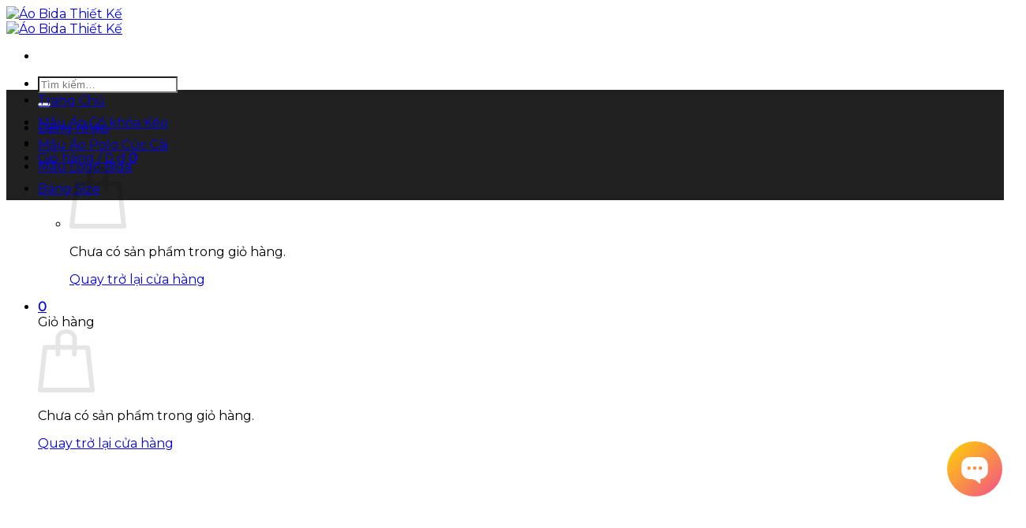

--- FILE ---
content_type: text/html; charset=UTF-8
request_url: https://aobidathietke.com/product/mau-ao-bi-a-co-co-clb-bac-lieu-mau-vang-thiet-ke-la-ba203/
body_size: 29836
content:
<!DOCTYPE html>
<html lang="vi" class="loading-site no-js">
<head>
	<meta charset="UTF-8" />
	<link rel="profile" href="http://gmpg.org/xfn/11" />
	<link rel="pingback" href="" />

	<script>(function(html){html.className = html.className.replace(/\bno-js\b/,'js')})(document.documentElement);</script>
<meta name='robots' content='index, follow, max-image-preview:large, max-snippet:-1, max-video-preview:-1' />
	<style>img:is([sizes="auto" i], [sizes^="auto," i]) { contain-intrinsic-size: 3000px 1500px }</style>
	<meta name="viewport" content="width=device-width, initial-scale=1" />
	<!-- This site is optimized with the Yoast SEO Premium plugin v23.5 (Yoast SEO v25.3) - https://yoast.com/wordpress/plugins/seo/ -->
	<title>Mẫu áo bi a có cổ CLB Bạc Liêu màu vàng thiết kế lạ BA203 - Áo Bida Thiết Kế</title>
	<link rel="canonical" href="https://aobidathietke.com/product/mau-ao-bi-a-co-co-clb-bac-lieu-mau-vang-thiet-ke-la-ba203/" />
	<meta property="og:locale" content="vi_VN" />
	<meta property="og:type" content="article" />
	<meta property="og:title" content="Mẫu áo bi a có cổ CLB Bạc Liêu màu vàng thiết kế lạ BA203" />
	<meta property="og:description" content="Tham khảo Mẫu áo bi a có cổ CLB Bạc Liêu màu vàng thiết kế lạ BA203 Áo Bida Thiết Kế chuyên thiết kế và sản xuất trên thị trường Việt Nam. Đưa đến cho khách hàng có nhu cầu về thiết kế độc – lạ &#8211; nổi bật chất lượng về sản phẩm. Rất [...]" />
	<meta property="og:url" content="https://aobidathietke.com/product/mau-ao-bi-a-co-co-clb-bac-lieu-mau-vang-thiet-ke-la-ba203/" />
	<meta property="og:site_name" content="Áo Bida Thiết Kế" />
	<meta property="article:modified_time" content="2023-07-21T04:56:55+00:00" />
	<meta property="og:image" content="https://aobidathietke.com/wp-content/uploads/2023/07/Mau-ao-bi-a-co-co-CLB-Bac-Lieu-mau-vang-thiet-ke-la-BA203.png" />
	<meta property="og:image:width" content="1226" />
	<meta property="og:image:height" content="981" />
	<meta property="og:image:type" content="image/png" />
	<meta name="twitter:card" content="summary_large_image" />
	<meta name="twitter:label1" content="Ước tính thời gian đọc" />
	<meta name="twitter:data1" content="4 phút" />
	<script type="application/ld+json" class="yoast-schema-graph">{"@context":"https://schema.org","@graph":[{"@type":"WebPage","@id":"https://aobidathietke.com/product/mau-ao-bi-a-co-co-clb-bac-lieu-mau-vang-thiet-ke-la-ba203/","url":"https://aobidathietke.com/product/mau-ao-bi-a-co-co-clb-bac-lieu-mau-vang-thiet-ke-la-ba203/","name":"Mẫu áo bi a có cổ CLB Bạc Liêu màu vàng thiết kế lạ BA203 - Áo Bida Thiết Kế","isPartOf":{"@id":"https://aobidathietke.com/#website"},"primaryImageOfPage":{"@id":"https://aobidathietke.com/product/mau-ao-bi-a-co-co-clb-bac-lieu-mau-vang-thiet-ke-la-ba203/#primaryimage"},"image":{"@id":"https://aobidathietke.com/product/mau-ao-bi-a-co-co-clb-bac-lieu-mau-vang-thiet-ke-la-ba203/#primaryimage"},"thumbnailUrl":"https://aobidathietke.com/wp-content/uploads/2023/07/Mau-ao-bi-a-co-co-CLB-Bac-Lieu-mau-vang-thiet-ke-la-BA203.png","datePublished":"2023-07-21T04:09:33+00:00","dateModified":"2023-07-21T04:56:55+00:00","breadcrumb":{"@id":"https://aobidathietke.com/product/mau-ao-bi-a-co-co-clb-bac-lieu-mau-vang-thiet-ke-la-ba203/#breadcrumb"},"inLanguage":"vi","potentialAction":[{"@type":"ReadAction","target":["https://aobidathietke.com/product/mau-ao-bi-a-co-co-clb-bac-lieu-mau-vang-thiet-ke-la-ba203/"]}]},{"@type":"ImageObject","inLanguage":"vi","@id":"https://aobidathietke.com/product/mau-ao-bi-a-co-co-clb-bac-lieu-mau-vang-thiet-ke-la-ba203/#primaryimage","url":"https://aobidathietke.com/wp-content/uploads/2023/07/Mau-ao-bi-a-co-co-CLB-Bac-Lieu-mau-vang-thiet-ke-la-BA203.png","contentUrl":"https://aobidathietke.com/wp-content/uploads/2023/07/Mau-ao-bi-a-co-co-CLB-Bac-Lieu-mau-vang-thiet-ke-la-BA203.png","width":1226,"height":981,"caption":"Mẫu áo bi a có cổ CLB Bạc Liêu màu vàng thiết kế lạ BA203"},{"@type":"BreadcrumbList","@id":"https://aobidathietke.com/product/mau-ao-bi-a-co-co-clb-bac-lieu-mau-vang-thiet-ke-la-ba203/#breadcrumb","itemListElement":[{"@type":"ListItem","position":1,"name":"Trang chủ","item":"https://aobidathietke.com/"},{"@type":"ListItem","position":2,"name":"Shop","item":"https://aobidathietke.com/shop/"},{"@type":"ListItem","position":3,"name":"Mẫu áo bi a có cổ CLB Bạc Liêu màu vàng thiết kế lạ BA203"}]},{"@type":"WebSite","@id":"https://aobidathietke.com/#website","url":"https://aobidathietke.com/","name":"Áo Bida Thiết Kế","description":"Thiết kế, sản xuất, in áo Bida, Bi a, Billiards theo yêu cầu","publisher":{"@id":"https://aobidathietke.com/#organization"},"alternateName":"Áo Bi A Thiết Kế","potentialAction":[{"@type":"SearchAction","target":{"@type":"EntryPoint","urlTemplate":"https://aobidathietke.com/?s={search_term_string}"},"query-input":{"@type":"PropertyValueSpecification","valueRequired":true,"valueName":"search_term_string"}}],"inLanguage":"vi"},{"@type":"Organization","@id":"https://aobidathietke.com/#organization","name":"Áo Bida Thiết Kế","alternateName":"Áo Bi A Thiết Kế","url":"https://aobidathietke.com/","logo":{"@type":"ImageObject","inLanguage":"vi","@id":"https://aobidathietke.com/#/schema/logo/image/","url":"https://aobidathietke.com/wp-content/uploads/2025/02/Logo-aobidathietke.com_.png","contentUrl":"https://aobidathietke.com/wp-content/uploads/2025/02/Logo-aobidathietke.com_.png","width":488,"height":150,"caption":"Áo Bida Thiết Kế"},"image":{"@id":"https://aobidathietke.com/#/schema/logo/image/"}}]}</script>
	<!-- / Yoast SEO Premium plugin. -->


<link rel='dns-prefetch' href='//fonts.googleapis.com' />
<link href='https://fonts.gstatic.com' crossorigin rel='preconnect' />
<link rel='prefetch' href='https://aobidathietke.com/wp-content/themes/flatsome/assets/js/flatsome.js?ver=e1ad26bd5672989785e1' />
<link rel='prefetch' href='https://aobidathietke.com/wp-content/themes/flatsome/assets/js/chunk.slider.js?ver=3.19.14' />
<link rel='prefetch' href='https://aobidathietke.com/wp-content/themes/flatsome/assets/js/chunk.popups.js?ver=3.19.14' />
<link rel='prefetch' href='https://aobidathietke.com/wp-content/themes/flatsome/assets/js/chunk.tooltips.js?ver=3.19.14' />
<link rel='prefetch' href='https://aobidathietke.com/wp-content/themes/flatsome/assets/js/woocommerce.js?ver=dd6035ce106022a74757' />
<link rel="alternate" type="application/rss+xml" title="Dòng thông tin Áo Bida Thiết Kế &raquo;" href="https://aobidathietke.com/feed/" />
<link rel="alternate" type="application/rss+xml" title="Áo Bida Thiết Kế &raquo; Dòng bình luận" href="https://aobidathietke.com/comments/feed/" />
<link rel="alternate" type="application/rss+xml" title="Áo Bida Thiết Kế &raquo; Mẫu áo bi a có cổ CLB Bạc Liêu màu vàng thiết kế lạ BA203 Dòng bình luận" href="https://aobidathietke.com/product/mau-ao-bi-a-co-co-clb-bac-lieu-mau-vang-thiet-ke-la-ba203/feed/" />
<script type="text/javascript">
/* <![CDATA[ */
window._wpemojiSettings = {"baseUrl":"https:\/\/s.w.org\/images\/core\/emoji\/15.1.0\/72x72\/","ext":".png","svgUrl":"https:\/\/s.w.org\/images\/core\/emoji\/15.1.0\/svg\/","svgExt":".svg","source":{"concatemoji":"https:\/\/aobidathietke.com\/wp-includes\/js\/wp-emoji-release.min.js?ver=6.8.1"}};
/*! This file is auto-generated */
!function(i,n){var o,s,e;function c(e){try{var t={supportTests:e,timestamp:(new Date).valueOf()};sessionStorage.setItem(o,JSON.stringify(t))}catch(e){}}function p(e,t,n){e.clearRect(0,0,e.canvas.width,e.canvas.height),e.fillText(t,0,0);var t=new Uint32Array(e.getImageData(0,0,e.canvas.width,e.canvas.height).data),r=(e.clearRect(0,0,e.canvas.width,e.canvas.height),e.fillText(n,0,0),new Uint32Array(e.getImageData(0,0,e.canvas.width,e.canvas.height).data));return t.every(function(e,t){return e===r[t]})}function u(e,t,n){switch(t){case"flag":return n(e,"\ud83c\udff3\ufe0f\u200d\u26a7\ufe0f","\ud83c\udff3\ufe0f\u200b\u26a7\ufe0f")?!1:!n(e,"\ud83c\uddfa\ud83c\uddf3","\ud83c\uddfa\u200b\ud83c\uddf3")&&!n(e,"\ud83c\udff4\udb40\udc67\udb40\udc62\udb40\udc65\udb40\udc6e\udb40\udc67\udb40\udc7f","\ud83c\udff4\u200b\udb40\udc67\u200b\udb40\udc62\u200b\udb40\udc65\u200b\udb40\udc6e\u200b\udb40\udc67\u200b\udb40\udc7f");case"emoji":return!n(e,"\ud83d\udc26\u200d\ud83d\udd25","\ud83d\udc26\u200b\ud83d\udd25")}return!1}function f(e,t,n){var r="undefined"!=typeof WorkerGlobalScope&&self instanceof WorkerGlobalScope?new OffscreenCanvas(300,150):i.createElement("canvas"),a=r.getContext("2d",{willReadFrequently:!0}),o=(a.textBaseline="top",a.font="600 32px Arial",{});return e.forEach(function(e){o[e]=t(a,e,n)}),o}function t(e){var t=i.createElement("script");t.src=e,t.defer=!0,i.head.appendChild(t)}"undefined"!=typeof Promise&&(o="wpEmojiSettingsSupports",s=["flag","emoji"],n.supports={everything:!0,everythingExceptFlag:!0},e=new Promise(function(e){i.addEventListener("DOMContentLoaded",e,{once:!0})}),new Promise(function(t){var n=function(){try{var e=JSON.parse(sessionStorage.getItem(o));if("object"==typeof e&&"number"==typeof e.timestamp&&(new Date).valueOf()<e.timestamp+604800&&"object"==typeof e.supportTests)return e.supportTests}catch(e){}return null}();if(!n){if("undefined"!=typeof Worker&&"undefined"!=typeof OffscreenCanvas&&"undefined"!=typeof URL&&URL.createObjectURL&&"undefined"!=typeof Blob)try{var e="postMessage("+f.toString()+"("+[JSON.stringify(s),u.toString(),p.toString()].join(",")+"));",r=new Blob([e],{type:"text/javascript"}),a=new Worker(URL.createObjectURL(r),{name:"wpTestEmojiSupports"});return void(a.onmessage=function(e){c(n=e.data),a.terminate(),t(n)})}catch(e){}c(n=f(s,u,p))}t(n)}).then(function(e){for(var t in e)n.supports[t]=e[t],n.supports.everything=n.supports.everything&&n.supports[t],"flag"!==t&&(n.supports.everythingExceptFlag=n.supports.everythingExceptFlag&&n.supports[t]);n.supports.everythingExceptFlag=n.supports.everythingExceptFlag&&!n.supports.flag,n.DOMReady=!1,n.readyCallback=function(){n.DOMReady=!0}}).then(function(){return e}).then(function(){var e;n.supports.everything||(n.readyCallback(),(e=n.source||{}).concatemoji?t(e.concatemoji):e.wpemoji&&e.twemoji&&(t(e.twemoji),t(e.wpemoji)))}))}((window,document),window._wpemojiSettings);
/* ]]> */
</script>
<style id='wp-emoji-styles-inline-css' type='text/css'>

	img.wp-smiley, img.emoji {
		display: inline !important;
		border: none !important;
		box-shadow: none !important;
		height: 1em !important;
		width: 1em !important;
		margin: 0 0.07em !important;
		vertical-align: -0.1em !important;
		background: none !important;
		padding: 0 !important;
	}
</style>
<style id='wp-block-library-inline-css' type='text/css'>
:root{--wp-admin-theme-color:#007cba;--wp-admin-theme-color--rgb:0,124,186;--wp-admin-theme-color-darker-10:#006ba1;--wp-admin-theme-color-darker-10--rgb:0,107,161;--wp-admin-theme-color-darker-20:#005a87;--wp-admin-theme-color-darker-20--rgb:0,90,135;--wp-admin-border-width-focus:2px;--wp-block-synced-color:#7a00df;--wp-block-synced-color--rgb:122,0,223;--wp-bound-block-color:var(--wp-block-synced-color)}@media (min-resolution:192dpi){:root{--wp-admin-border-width-focus:1.5px}}.wp-element-button{cursor:pointer}:root{--wp--preset--font-size--normal:16px;--wp--preset--font-size--huge:42px}:root .has-very-light-gray-background-color{background-color:#eee}:root .has-very-dark-gray-background-color{background-color:#313131}:root .has-very-light-gray-color{color:#eee}:root .has-very-dark-gray-color{color:#313131}:root .has-vivid-green-cyan-to-vivid-cyan-blue-gradient-background{background:linear-gradient(135deg,#00d084,#0693e3)}:root .has-purple-crush-gradient-background{background:linear-gradient(135deg,#34e2e4,#4721fb 50%,#ab1dfe)}:root .has-hazy-dawn-gradient-background{background:linear-gradient(135deg,#faaca8,#dad0ec)}:root .has-subdued-olive-gradient-background{background:linear-gradient(135deg,#fafae1,#67a671)}:root .has-atomic-cream-gradient-background{background:linear-gradient(135deg,#fdd79a,#004a59)}:root .has-nightshade-gradient-background{background:linear-gradient(135deg,#330968,#31cdcf)}:root .has-midnight-gradient-background{background:linear-gradient(135deg,#020381,#2874fc)}.has-regular-font-size{font-size:1em}.has-larger-font-size{font-size:2.625em}.has-normal-font-size{font-size:var(--wp--preset--font-size--normal)}.has-huge-font-size{font-size:var(--wp--preset--font-size--huge)}.has-text-align-center{text-align:center}.has-text-align-left{text-align:left}.has-text-align-right{text-align:right}#end-resizable-editor-section{display:none}.aligncenter{clear:both}.items-justified-left{justify-content:flex-start}.items-justified-center{justify-content:center}.items-justified-right{justify-content:flex-end}.items-justified-space-between{justify-content:space-between}.screen-reader-text{border:0;clip-path:inset(50%);height:1px;margin:-1px;overflow:hidden;padding:0;position:absolute;width:1px;word-wrap:normal!important}.screen-reader-text:focus{background-color:#ddd;clip-path:none;color:#444;display:block;font-size:1em;height:auto;left:5px;line-height:normal;padding:15px 23px 14px;text-decoration:none;top:5px;width:auto;z-index:100000}html :where(.has-border-color){border-style:solid}html :where([style*=border-top-color]){border-top-style:solid}html :where([style*=border-right-color]){border-right-style:solid}html :where([style*=border-bottom-color]){border-bottom-style:solid}html :where([style*=border-left-color]){border-left-style:solid}html :where([style*=border-width]){border-style:solid}html :where([style*=border-top-width]){border-top-style:solid}html :where([style*=border-right-width]){border-right-style:solid}html :where([style*=border-bottom-width]){border-bottom-style:solid}html :where([style*=border-left-width]){border-left-style:solid}html :where(img[class*=wp-image-]){height:auto;max-width:100%}:where(figure){margin:0 0 1em}html :where(.is-position-sticky){--wp-admin--admin-bar--position-offset:var(--wp-admin--admin-bar--height,0px)}@media screen and (max-width:600px){html :where(.is-position-sticky){--wp-admin--admin-bar--position-offset:0px}}
</style>
<link rel='stylesheet' id='contact-form-7-css' href='https://aobidathietke.com/wp-content/plugins/contact-form-7/includes/css/styles.css?ver=6.0.6' type='text/css' media='all' />
<link rel='stylesheet' id='photoswipe-css' href='https://aobidathietke.com/wp-content/plugins/woocommerce/assets/css/photoswipe/photoswipe.min.css?ver=9.9.4' type='text/css' media='all' />
<link rel='stylesheet' id='photoswipe-default-skin-css' href='https://aobidathietke.com/wp-content/plugins/woocommerce/assets/css/photoswipe/default-skin/default-skin.min.css?ver=9.9.4' type='text/css' media='all' />
<style id='woocommerce-inline-inline-css' type='text/css'>
.woocommerce form .form-row .required { visibility: visible; }
</style>
<link rel='stylesheet' id='wcct_public_css-css' href='https://aobidathietke.com/wp-content/plugins/finale-woocommerce-sales-countdown-timer-discount/assets/css/wcct_combined.min.css?ver=2.20.0' type='text/css' media='all' />
<link rel='stylesheet' id='pzf-style-css' href='https://aobidathietke.com/wp-content/plugins/button-contact-vr/legacy/css/style.css?ver=1' type='text/css' media='all' />
<link rel='stylesheet' id='brands-styles-css' href='https://aobidathietke.com/wp-content/plugins/woocommerce/assets/css/brands.css?ver=9.9.4' type='text/css' media='all' />
<link rel='stylesheet' id='flatsome-main-css' href='https://aobidathietke.com/wp-content/themes/flatsome/assets/css/flatsome.css?ver=3.19.14' type='text/css' media='all' />
<style id='flatsome-main-inline-css' type='text/css'>
@font-face {
				font-family: "fl-icons";
				font-display: block;
				src: url(https://aobidathietke.com/wp-content/themes/flatsome/assets/css/icons/fl-icons.eot?v=3.19.14);
				src:
					url(https://aobidathietke.com/wp-content/themes/flatsome/assets/css/icons/fl-icons.eot#iefix?v=3.19.14) format("embedded-opentype"),
					url(https://aobidathietke.com/wp-content/themes/flatsome/assets/css/icons/fl-icons.woff2?v=3.19.14) format("woff2"),
					url(https://aobidathietke.com/wp-content/themes/flatsome/assets/css/icons/fl-icons.ttf?v=3.19.14) format("truetype"),
					url(https://aobidathietke.com/wp-content/themes/flatsome/assets/css/icons/fl-icons.woff?v=3.19.14) format("woff"),
					url(https://aobidathietke.com/wp-content/themes/flatsome/assets/css/icons/fl-icons.svg?v=3.19.14#fl-icons) format("svg");
			}
</style>
<link rel='stylesheet' id='flatsome-shop-css' href='https://aobidathietke.com/wp-content/themes/flatsome/assets/css/flatsome-shop.css?ver=3.19.14' type='text/css' media='all' />
<link rel='stylesheet' id='flatsome-style-css' href='https://aobidathietke.com/wp-content/themes/billiards/style.css?ver=3.0' type='text/css' media='all' />
<link rel='stylesheet' id='flatsome-googlefonts-css' href='//fonts.googleapis.com/css?family=Montserrat%3Aregular%2Cdefault%2Cdefault%2Cregular%7CDancing+Script%3Aregular%2Cregular&#038;display=swap&#038;ver=3.9' type='text/css' media='all' />
<script type="text/javascript" src="https://aobidathietke.com/wp-includes/js/jquery/jquery.min.js?ver=3.7.1" id="jquery-core-js"></script>
<script type="text/javascript" src="https://aobidathietke.com/wp-includes/js/jquery/jquery-migrate.min.js?ver=3.4.1" id="jquery-migrate-js"></script>
<script type="text/javascript" src="https://aobidathietke.com/wp-content/plugins/woocommerce/assets/js/jquery-blockui/jquery.blockUI.min.js?ver=2.7.0-wc.9.9.4" id="jquery-blockui-js" data-wp-strategy="defer"></script>
<script type="text/javascript" id="wc-add-to-cart-js-extra">
/* <![CDATA[ */
var wc_add_to_cart_params = {"ajax_url":"\/wp-admin\/admin-ajax.php","wc_ajax_url":"\/?wc-ajax=%%endpoint%%","i18n_view_cart":"Xem gi\u1ecf h\u00e0ng","cart_url":"https:\/\/aobidathietke.com\/cart\/","is_cart":"","cart_redirect_after_add":"no"};
/* ]]> */
</script>
<script type="text/javascript" src="https://aobidathietke.com/wp-content/plugins/woocommerce/assets/js/frontend/add-to-cart.min.js?ver=9.9.4" id="wc-add-to-cart-js" defer="defer" data-wp-strategy="defer"></script>
<script type="text/javascript" src="https://aobidathietke.com/wp-content/plugins/woocommerce/assets/js/photoswipe/photoswipe.min.js?ver=4.1.1-wc.9.9.4" id="photoswipe-js" defer="defer" data-wp-strategy="defer"></script>
<script type="text/javascript" src="https://aobidathietke.com/wp-content/plugins/woocommerce/assets/js/photoswipe/photoswipe-ui-default.min.js?ver=4.1.1-wc.9.9.4" id="photoswipe-ui-default-js" defer="defer" data-wp-strategy="defer"></script>
<script type="text/javascript" id="wc-single-product-js-extra">
/* <![CDATA[ */
var wc_single_product_params = {"i18n_required_rating_text":"Vui l\u00f2ng ch\u1ecdn m\u1ed9t m\u1ee9c \u0111\u00e1nh gi\u00e1","i18n_rating_options":["1 tr\u00ean 5 sao","2 tr\u00ean 5 sao","3 tr\u00ean 5 sao","4 tr\u00ean 5 sao","5 tr\u00ean 5 sao"],"i18n_product_gallery_trigger_text":"Xem th\u01b0 vi\u1ec7n \u1ea3nh to\u00e0n m\u00e0n h\u00ecnh","review_rating_required":"yes","flexslider":{"rtl":false,"animation":"slide","smoothHeight":true,"directionNav":false,"controlNav":"thumbnails","slideshow":false,"animationSpeed":500,"animationLoop":false,"allowOneSlide":false},"zoom_enabled":"","zoom_options":[],"photoswipe_enabled":"1","photoswipe_options":{"shareEl":false,"closeOnScroll":false,"history":false,"hideAnimationDuration":0,"showAnimationDuration":0},"flexslider_enabled":""};
/* ]]> */
</script>
<script type="text/javascript" src="https://aobidathietke.com/wp-content/plugins/woocommerce/assets/js/frontend/single-product.min.js?ver=9.9.4" id="wc-single-product-js" defer="defer" data-wp-strategy="defer"></script>
<script type="text/javascript" src="https://aobidathietke.com/wp-content/plugins/woocommerce/assets/js/js-cookie/js.cookie.min.js?ver=2.1.4-wc.9.9.4" id="js-cookie-js" data-wp-strategy="defer"></script>
<link rel="https://api.w.org/" href="https://aobidathietke.com/wp-json/" /><link rel="alternate" title="JSON" type="application/json" href="https://aobidathietke.com/wp-json/wp/v2/product/1015" /><link rel="EditURI" type="application/rsd+xml" title="RSD" href="https://aobidathietke.com/xmlrpc.php?rsd" />
<meta name="generator" content="WordPress 6.8.1" />
<meta name="generator" content="WooCommerce 9.9.4" />
<link rel='shortlink' href='https://aobidathietke.com/?p=1015' />
<link rel="alternate" title="oNhúng (JSON)" type="application/json+oembed" href="https://aobidathietke.com/wp-json/oembed/1.0/embed?url=https%3A%2F%2Faobidathietke.com%2Fproduct%2Fmau-ao-bi-a-co-co-clb-bac-lieu-mau-vang-thiet-ke-la-ba203%2F" />
<link rel="alternate" title="oNhúng (XML)" type="text/xml+oembed" href="https://aobidathietke.com/wp-json/oembed/1.0/embed?url=https%3A%2F%2Faobidathietke.com%2Fproduct%2Fmau-ao-bi-a-co-co-clb-bac-lieu-mau-vang-thiet-ke-la-ba203%2F&#038;format=xml" />
<meta name="google-site-verification" content="pTyF49Nkxqsbv3JL1sjC7aIiP91YwbkLUoIhybtNUzE" />

<meta name='dmca-site-verification' content='eFA4QzdraWNmVFRiMERUMlFqeDAwdXI2dXhpS1N1WGZjZmJXZmhQTHJaYz01' />
<meta name="msvalidate.01" content="7A0AD29E5622BBE431A3C11239B02AD1" />


<!-- Google tag (gtag.js) -->
<script async src="https://www.googletagmanager.com/gtag/js?id=G-PTQWR4KQZR"></script>
<script>
  window.dataLayer = window.dataLayer || [];
  function gtag(){dataLayer.push(arguments);}
  gtag('js', new Date());

  gtag('config', 'G-PTQWR4KQZR');
</script>

<!-- Meta Pixel Code -->
<script>
!function(f,b,e,v,n,t,s)
{if(f.fbq)return;n=f.fbq=function(){n.callMethod?
n.callMethod.apply(n,arguments):n.queue.push(arguments)};
if(!f._fbq)f._fbq=n;n.push=n;n.loaded=!0;n.version='2.0';
n.queue=[];t=b.createElement(e);t.async=!0;
t.src=v;s=b.getElementsByTagName(e)[0];
s.parentNode.insertBefore(t,s)}(window, document,'script',
'https://connect.facebook.net/en_US/fbevents.js');
fbq('init', '1172407557199668');
fbq('track', 'PageView');
</script>
<noscript><img height="1" width="1" style="display:none"
src="https://www.facebook.com/tr?id=1172407557199668&ev=PageView&noscript=1"
/></noscript>
<!-- End Meta Pixel Code -->

<meta name="facebook-domain-verification" content="5zckla5s1fakcughj0ao612irjl46b" />
	<noscript><style>.woocommerce-product-gallery{ opacity: 1 !important; }</style></noscript>
	    <style>
        .woocommerce-messages .woocommerce-info {
            margin-left: auto;
            margin-right: auto;
            color: inherit
        }

        .woocommerce-messages .woocommerce-info a.button.wc-forward {
            float: left
        }
    </style>
	<link rel="icon" href="https://aobidathietke.com/wp-content/uploads/2022/11/Icoin-logo-ao-bida-thiet-ke-100x100.png" sizes="32x32" />
<link rel="icon" href="https://aobidathietke.com/wp-content/uploads/2022/11/Icoin-logo-ao-bida-thiet-ke-280x280.png" sizes="192x192" />
<link rel="apple-touch-icon" href="https://aobidathietke.com/wp-content/uploads/2022/11/Icoin-logo-ao-bida-thiet-ke-280x280.png" />
<meta name="msapplication-TileImage" content="https://aobidathietke.com/wp-content/uploads/2022/11/Icoin-logo-ao-bida-thiet-ke-280x280.png" />
<style id="custom-css" type="text/css">:root {--primary-color: #000000;--fs-color-primary: #000000;--fs-color-secondary: #545454;--fs-color-success: #7a9c59;--fs-color-alert: #b20000;--fs-experimental-link-color: #334862;--fs-experimental-link-color-hover: #111;}.tooltipster-base {--tooltip-color: #fff;--tooltip-bg-color: #000;}.off-canvas-right .mfp-content, .off-canvas-left .mfp-content {--drawer-width: 300px;}.off-canvas .mfp-content.off-canvas-cart {--drawer-width: 360px;}.header-main{height: 90px}#logo img{max-height: 90px}#logo{width:200px;}.header-bottom{min-height: 47px}.header-top{min-height: 30px}.transparent .header-main{height: 90px}.transparent #logo img{max-height: 90px}.has-transparent + .page-title:first-of-type,.has-transparent + #main > .page-title,.has-transparent + #main > div > .page-title,.has-transparent + #main .page-header-wrapper:first-of-type .page-title{padding-top: 140px;}.header.show-on-scroll,.stuck .header-main{height:70px!important}.stuck #logo img{max-height: 70px!important}.header-bg-color {background-color: #0A0A0A}.header-bottom {background-color: #212121}.stuck .header-main .nav > li > a{line-height: 50px }.header-bottom-nav > li > a{line-height: 28px }@media (max-width: 549px) {.header-main{height: 70px}#logo img{max-height: 70px}}.nav-dropdown-has-arrow.nav-dropdown-has-border li.has-dropdown:before{border-bottom-color: #FFFFFF;}.nav .nav-dropdown{border-color: #FFFFFF }body{font-family: Montserrat, sans-serif;}.nav > li > a {font-family: Montserrat, sans-serif;}.mobile-sidebar-levels-2 .nav > li > ul > li > a {font-family: Montserrat, sans-serif;}.nav > li > a,.mobile-sidebar-levels-2 .nav > li > ul > li > a {font-weight: 400;font-style: normal;}h1,h2,h3,h4,h5,h6,.heading-font, .off-canvas-center .nav-sidebar.nav-vertical > li > a{font-family: Montserrat, sans-serif;}.alt-font{font-family: "Dancing Script", sans-serif;}.alt-font {font-weight: 400!important;font-style: normal!important;}.shop-page-title.featured-title .title-bg{ background-image: url(https://aobidathietke.com/wp-content/uploads/2023/07/Mau-ao-bi-a-co-co-CLB-Bac-Lieu-mau-vang-thiet-ke-la-BA203.png)!important;}@media screen and (min-width: 550px){.products .box-vertical .box-image{min-width: 480px!important;width: 480px!important;}}.footer-1{background-color: #303030}.footer-2{background-color: #0a0a0a}.nav-vertical-fly-out > li + li {border-top-width: 1px; border-top-style: solid;}/* Custom CSS */button.single_add_to_cart_button.button.alt {background: #0000;border-color: #ffffff;}.form-flat input:not([type=submit]), .form-flat textarea, .form-flat select {background-color: #fff;}.badge-container {margin: 50% 0 0 0; font-size: 13px;}.label-new.menu-item > a:after{content:"Mới";}.label-hot.menu-item > a:after{content:"Nổi bật";}.label-sale.menu-item > a:after{content:"Giảm giá";}.label-popular.menu-item > a:after{content:"Phổ biến";}</style></head>

<body class="wp-singular product-template-default single single-product postid-1015 wp-theme-flatsome wp-child-theme-billiards theme-flatsome woocommerce woocommerce-page woocommerce-no-js lightbox nav-dropdown-has-arrow nav-dropdown-has-shadow nav-dropdown-has-border">


<a class="skip-link screen-reader-text" href="#main">Bỏ qua nội dung</a>

<div id="wrapper">

	
	<header id="header" class="header ">
		<div class="header-wrapper">
			<div id="masthead" class="header-main show-logo-center hide-for-sticky nav-dark">
      <div class="header-inner flex-row container logo-center medium-logo-center" role="navigation">

          <!-- Logo -->
          <div id="logo" class="flex-col logo">
            
<!-- Header logo -->
<a href="https://aobidathietke.com/" title="Áo Bida Thiết Kế - Thiết kế, sản xuất, in áo Bida, Bi a, Billiards theo yêu cầu" rel="home">
		<img width="488" height="150" src="https://aobidathietke.com/wp-content/uploads/2025/02/Logo-aobidathietke.com-white.png" class="header_logo header-logo" alt="Áo Bida Thiết Kế"/><img  width="488" height="150" src="https://aobidathietke.com/wp-content/uploads/2025/02/Logo-aobidathietke.com-white.png" class="header-logo-dark" alt="Áo Bida Thiết Kế"/></a>
          </div>

          <!-- Mobile Left Elements -->
          <div class="flex-col show-for-medium flex-left">
            <ul class="mobile-nav nav nav-left ">
              <li class="nav-icon has-icon">
  		<a href="#" data-open="#main-menu" data-pos="left" data-bg="main-menu-overlay" data-color="" class="is-small" aria-label="Menu" aria-controls="main-menu" aria-expanded="false">

		  <i class="icon-menu" ></i>
		  		</a>
	</li>
            </ul>
          </div>

          <!-- Left Elements -->
          <div class="flex-col hide-for-medium flex-left
            ">
            <ul class="header-nav header-nav-main nav nav-left  nav-uppercase" >
              <li class="header-search-form search-form html relative has-icon">
	<div class="header-search-form-wrapper">
		<div class="searchform-wrapper ux-search-box relative form-flat is-normal"><form role="search" method="get" class="searchform" action="https://aobidathietke.com/">
	<div class="flex-row relative">
						<div class="flex-col flex-grow">
			<label class="screen-reader-text" for="woocommerce-product-search-field-0">Tìm kiếm:</label>
			<input type="search" id="woocommerce-product-search-field-0" class="search-field mb-0" placeholder="Tìm kiếm&hellip;" value="" name="s" />
			<input type="hidden" name="post_type" value="product" />
					</div>
		<div class="flex-col">
			<button type="submit" value="Tìm kiếm" class="ux-search-submit submit-button secondary button  icon mb-0" aria-label="Gửi">
				<i class="icon-search" ></i>			</button>
		</div>
	</div>
	<div class="live-search-results text-left z-top"></div>
</form>
</div>	</div>
</li>
            </ul>
          </div>

          <!-- Right Elements -->
          <div class="flex-col hide-for-medium flex-right">
            <ul class="header-nav header-nav-main nav nav-right  nav-uppercase">
              
<li class="account-item has-icon" >

	<a href="https://aobidathietke.com/my-account/" class="nav-top-link nav-top-not-logged-in is-small" title="Đăng nhập" data-open="#login-form-popup" >
					<span>
			Đăng nhập			</span>
				</a>




</li>
<li class="header-divider"></li><li class="cart-item has-icon has-dropdown">

<a href="https://aobidathietke.com/cart/" class="header-cart-link is-small" title="Giỏ hàng" >

<span class="header-cart-title">
   Giỏ hàng   /      <span class="cart-price"><span class="woocommerce-Price-amount amount"><bdi>0&nbsp;<span class="woocommerce-Price-currencySymbol">&#8363;</span></bdi></span></span>
  </span>

    <span class="cart-icon image-icon">
    <strong>0</strong>
  </span>
  </a>

 <ul class="nav-dropdown nav-dropdown-default dropdown-uppercase">
    <li class="html widget_shopping_cart">
      <div class="widget_shopping_cart_content">
        

	<div class="ux-mini-cart-empty flex flex-row-col text-center pt pb">
				<div class="ux-mini-cart-empty-icon">
			<svg xmlns="http://www.w3.org/2000/svg" viewBox="0 0 17 19" style="opacity:.1;height:80px;">
				<path d="M8.5 0C6.7 0 5.3 1.2 5.3 2.7v2H2.1c-.3 0-.6.3-.7.7L0 18.2c0 .4.2.8.6.8h15.7c.4 0 .7-.3.7-.7v-.1L15.6 5.4c0-.3-.3-.6-.7-.6h-3.2v-2c0-1.6-1.4-2.8-3.2-2.8zM6.7 2.7c0-.8.8-1.4 1.8-1.4s1.8.6 1.8 1.4v2H6.7v-2zm7.5 3.4 1.3 11.5h-14L2.8 6.1h2.5v1.4c0 .4.3.7.7.7.4 0 .7-.3.7-.7V6.1h3.5v1.4c0 .4.3.7.7.7s.7-.3.7-.7V6.1h2.6z" fill-rule="evenodd" clip-rule="evenodd" fill="currentColor"></path>
			</svg>
		</div>
				<p class="woocommerce-mini-cart__empty-message empty">Chưa có sản phẩm trong giỏ hàng.</p>
					<p class="return-to-shop">
				<a class="button primary wc-backward" href="https://aobidathietke.com/shop/">
					Quay trở lại cửa hàng				</a>
			</p>
				</div>


      </div>
    </li>
     </ul>

</li>
            </ul>
          </div>

          <!-- Mobile Right Elements -->
          <div class="flex-col show-for-medium flex-right">
            <ul class="mobile-nav nav nav-right ">
              <li class="cart-item has-icon">


		<a href="https://aobidathietke.com/cart/" class="header-cart-link is-small off-canvas-toggle nav-top-link" title="Giỏ hàng" data-open="#cart-popup" data-class="off-canvas-cart" data-pos="right" >

    <span class="cart-icon image-icon">
    <strong>0</strong>
  </span>
  </a>


  <!-- Cart Sidebar Popup -->
  <div id="cart-popup" class="mfp-hide">
  <div class="cart-popup-inner inner-padding cart-popup-inner--sticky">
      <div class="cart-popup-title text-center">
          <span class="heading-font uppercase">Giỏ hàng</span>
          <div class="is-divider"></div>
      </div>
	  <div class="widget_shopping_cart">
		  <div class="widget_shopping_cart_content">
			  

	<div class="ux-mini-cart-empty flex flex-row-col text-center pt pb">
				<div class="ux-mini-cart-empty-icon">
			<svg xmlns="http://www.w3.org/2000/svg" viewBox="0 0 17 19" style="opacity:.1;height:80px;">
				<path d="M8.5 0C6.7 0 5.3 1.2 5.3 2.7v2H2.1c-.3 0-.6.3-.7.7L0 18.2c0 .4.2.8.6.8h15.7c.4 0 .7-.3.7-.7v-.1L15.6 5.4c0-.3-.3-.6-.7-.6h-3.2v-2c0-1.6-1.4-2.8-3.2-2.8zM6.7 2.7c0-.8.8-1.4 1.8-1.4s1.8.6 1.8 1.4v2H6.7v-2zm7.5 3.4 1.3 11.5h-14L2.8 6.1h2.5v1.4c0 .4.3.7.7.7.4 0 .7-.3.7-.7V6.1h3.5v1.4c0 .4.3.7.7.7s.7-.3.7-.7V6.1h2.6z" fill-rule="evenodd" clip-rule="evenodd" fill="currentColor"></path>
			</svg>
		</div>
				<p class="woocommerce-mini-cart__empty-message empty">Chưa có sản phẩm trong giỏ hàng.</p>
					<p class="return-to-shop">
				<a class="button primary wc-backward" href="https://aobidathietke.com/shop/">
					Quay trở lại cửa hàng				</a>
			</p>
				</div>


		  </div>
	  </div>
               </div>
  </div>

</li>
            </ul>
          </div>

      </div>

            <div class="container"><div class="top-divider full-width"></div></div>
      </div>
<div id="wide-nav" class="header-bottom wide-nav hide-for-sticky nav-dark flex-has-center hide-for-medium">
    <div class="flex-row container">

            
                        <div class="flex-col hide-for-medium flex-center">
                <ul class="nav header-nav header-bottom-nav nav-center  nav-line-grow nav-uppercase">
                    <li id="menu-item-252" class="menu-item menu-item-type-post_type menu-item-object-page menu-item-home menu-item-252 menu-item-design-default"><a href="https://aobidathietke.com/" class="nav-top-link">Trang Chủ</a></li>
<li id="menu-item-301" class="menu-item menu-item-type-taxonomy menu-item-object-product_cat menu-item-301 menu-item-design-default"><a href="https://aobidathietke.com/product-category/mau-ao-cau-lac-bo-bida/" class="nav-top-link">Mẫu Áo Cổ khóa Kéo</a></li>
<li id="menu-item-300" class="menu-item menu-item-type-taxonomy menu-item-object-product_cat current-product-ancestor current-menu-parent current-product-parent menu-item-300 active menu-item-design-default"><a href="https://aobidathietke.com/product-category/mau-ao-bida-thiet-ke/" class="nav-top-link">Mẫu Áo Polo Cúc Cài</a></li>
<li id="menu-item-778" class="menu-item menu-item-type-post_type menu-item-object-page menu-item-778 menu-item-design-default"><a href="https://aobidathietke.com/868-mau-logo-bida-thiet-ke-dep-an-tuong-danh-cho-doi-cau-lac-bo-club-quan-billiards/" class="nav-top-link">Mẫu Logo Bida</a></li>
<li id="menu-item-831" class="menu-item menu-item-type-post_type menu-item-object-page menu-item-831 menu-item-design-default"><a href="https://aobidathietke.com/bang-size-ao-bida-thiet-ke-tham-khao-may-dong-phuc-cho-nam-va-nu/" class="nav-top-link">Bảng Size</a></li>
                </ul>
            </div>
            
            
            
    </div>
</div>

<div class="header-bg-container fill"><div class="header-bg-image fill"></div><div class="header-bg-color fill"></div></div>		</div>
	</header>

	
	<main id="main" class="">

	<div class="shop-container">

		
			<div class="container">
	<div class="woocommerce-notices-wrapper"></div></div>
<div id="product-1015" class="product type-product post-1015 status-publish first instock product_cat-mau-ao-bida-thiet-ke product_tag-ao-bi-a-bac-lieu product_tag-ao-bi-a-mau-vang has-post-thumbnail sale shipping-taxable purchasable product-type-simple">
	<div class="product-container">
  <div class="product-main">
    <div class="row content-row mb-0">

    	<div class="product-gallery col large-6">
						
<div class="product-images relative mb-half has-hover woocommerce-product-gallery woocommerce-product-gallery--with-images woocommerce-product-gallery--columns-4 images" data-columns="4">

  <div class="badge-container absolute left top z-1"><span class="badge-inner secondary on-sale">ba203</div></span>
  <div class="image-tools absolute top show-on-hover right z-3">
      </div>

  <div class="woocommerce-product-gallery__wrapper product-gallery-slider slider slider-nav-small mb-half"
        data-flickity-options='{
                "cellAlign": "center",
                "wrapAround": true,
                "autoPlay": false,
                "prevNextButtons":true,
                "adaptiveHeight": true,
                "imagesLoaded": true,
                "lazyLoad": 1,
                "dragThreshold" : 15,
                "pageDots": false,
                "rightToLeft": false       }'>
    <div data-thumb="https://aobidathietke.com/wp-content/uploads/2023/07/Mau-ao-bi-a-co-co-CLB-Bac-Lieu-mau-vang-thiet-ke-la-BA203-100x100.png" data-thumb-alt="Mẫu áo bi a có cổ CLB Bạc Liêu màu vàng thiết kế lạ BA203" data-thumb-srcset="https://aobidathietke.com/wp-content/uploads/2023/07/Mau-ao-bi-a-co-co-CLB-Bac-Lieu-mau-vang-thiet-ke-la-BA203-100x100.png 100w, https://aobidathietke.com/wp-content/uploads/2023/07/Mau-ao-bi-a-co-co-CLB-Bac-Lieu-mau-vang-thiet-ke-la-BA203-280x280.png 280w"  data-thumb-sizes="(max-width: 100px) 100vw, 100px" class="woocommerce-product-gallery__image slide first"><a href="https://aobidathietke.com/wp-content/uploads/2023/07/Mau-ao-bi-a-co-co-CLB-Bac-Lieu-mau-vang-thiet-ke-la-BA203.png"><img width="600" height="480" src="https://aobidathietke.com/wp-content/uploads/2023/07/Mau-ao-bi-a-co-co-CLB-Bac-Lieu-mau-vang-thiet-ke-la-BA203-600x480.png" class="wp-post-image ux-skip-lazy" alt="Mẫu áo bi a có cổ CLB Bạc Liêu màu vàng thiết kế lạ BA203" data-caption="Mẫu áo bi a có cổ CLB Bạc Liêu màu vàng thiết kế lạ BA203" data-src="https://aobidathietke.com/wp-content/uploads/2023/07/Mau-ao-bi-a-co-co-CLB-Bac-Lieu-mau-vang-thiet-ke-la-BA203.png" data-large_image="https://aobidathietke.com/wp-content/uploads/2023/07/Mau-ao-bi-a-co-co-CLB-Bac-Lieu-mau-vang-thiet-ke-la-BA203.png" data-large_image_width="1226" data-large_image_height="981" decoding="async" fetchpriority="high" srcset="https://aobidathietke.com/wp-content/uploads/2023/07/Mau-ao-bi-a-co-co-CLB-Bac-Lieu-mau-vang-thiet-ke-la-BA203-600x480.png 600w, https://aobidathietke.com/wp-content/uploads/2023/07/Mau-ao-bi-a-co-co-CLB-Bac-Lieu-mau-vang-thiet-ke-la-BA203-500x400.png 500w, https://aobidathietke.com/wp-content/uploads/2023/07/Mau-ao-bi-a-co-co-CLB-Bac-Lieu-mau-vang-thiet-ke-la-BA203-1000x800.png 1000w, https://aobidathietke.com/wp-content/uploads/2023/07/Mau-ao-bi-a-co-co-CLB-Bac-Lieu-mau-vang-thiet-ke-la-BA203-768x615.png 768w, https://aobidathietke.com/wp-content/uploads/2023/07/Mau-ao-bi-a-co-co-CLB-Bac-Lieu-mau-vang-thiet-ke-la-BA203-480x384.png 480w, https://aobidathietke.com/wp-content/uploads/2023/07/Mau-ao-bi-a-co-co-CLB-Bac-Lieu-mau-vang-thiet-ke-la-BA203.png 1226w" sizes="(max-width: 600px) 100vw, 600px" /></a></div>  </div>

  <div class="image-tools absolute bottom left z-3">
        <a href="#product-zoom" class="zoom-button button is-outline circle icon tooltip hide-for-small" title="Phóng to">
      <i class="icon-expand" ></i>    </a>
   </div>
</div>

			    	</div>

    	<div class="product-info summary col-fit col entry-summary product-summary">

    		<nav class="woocommerce-breadcrumb breadcrumbs uppercase"><a href="https://aobidathietke.com">Trang chủ</a> <span class="divider">&#47;</span> <a href="https://aobidathietke.com/product-category/mau-ao-bida-thiet-ke/">Mẫu Áo Polo Thi Đấu Billiards Cổ Cúc Cài</a></nav><h1 class="product-title product_title entry-title">
	Mẫu áo bi a có cổ CLB Bạc Liêu màu vàng thiết kế lạ BA203</h1>

	<div class="is-divider small"></div>
<ul class="next-prev-thumbs is-small show-for-medium">         <li class="prod-dropdown has-dropdown">
               <a href="https://aobidathietke.com/product/mau-ao-giai-bi-a-clb-bac-me-mau-xanh-chuoi-tu-thiet-ke-ba204/"  rel="next" class="button icon is-outline circle">
                  <i class="icon-angle-left" ></i>              </a>
              <div class="nav-dropdown">
                <a title="Mẫu áo giải bi a CLB Bắc Mê màu xanh chuối tự thiết kế BA204" href="https://aobidathietke.com/product/mau-ao-giai-bi-a-clb-bac-me-mau-xanh-chuoi-tu-thiet-ke-ba204/">
                <img width="100" height="100" src="https://aobidathietke.com/wp-content/uploads/2023/07/Mau-ao-giai-bi-a-CLB-Bac-Me-mau-xanh-chuoi-tu-thiet-ke-BA204-100x100.png" class="attachment-woocommerce_gallery_thumbnail size-woocommerce_gallery_thumbnail wp-post-image" alt="Mẫu áo giải bi a CLB Bắc Mê màu xanh chuối tự thiết kế BA204" decoding="async" srcset="https://aobidathietke.com/wp-content/uploads/2023/07/Mau-ao-giai-bi-a-CLB-Bac-Me-mau-xanh-chuoi-tu-thiet-ke-BA204-100x100.png 100w, https://aobidathietke.com/wp-content/uploads/2023/07/Mau-ao-giai-bi-a-CLB-Bac-Me-mau-xanh-chuoi-tu-thiet-ke-BA204-280x280.png 280w" sizes="(max-width: 100px) 100vw, 100px" /></a>
              </div>
          </li>
               <li class="prod-dropdown has-dropdown">
               <a href="https://aobidathietke.com/product/mau-ao-thi-dau-bida-clb-bac-kan-mau-do-thiet-ke-doc-ba202/" rel="next" class="button icon is-outline circle">
                  <i class="icon-angle-right" ></i>              </a>
              <div class="nav-dropdown">
                  <a title="Mẫu áo thi đấu bida CLB Bắc Kạn màu đỏ thiết kế độc BA202" href="https://aobidathietke.com/product/mau-ao-thi-dau-bida-clb-bac-kan-mau-do-thiet-ke-doc-ba202/">
                  <img width="100" height="100" src="https://aobidathietke.com/wp-content/uploads/2023/07/Mau-ao-thi-dau-bida-CLB-Bac-Kan-mau-do-thiet-ke-doc-BA202-100x100.png" class="attachment-woocommerce_gallery_thumbnail size-woocommerce_gallery_thumbnail wp-post-image" alt="Mẫu áo thi đấu bida CLB Bắc Kạn màu đỏ thiết kế độc BA202" decoding="async" srcset="https://aobidathietke.com/wp-content/uploads/2023/07/Mau-ao-thi-dau-bida-CLB-Bac-Kan-mau-do-thiet-ke-doc-BA202-100x100.png 100w, https://aobidathietke.com/wp-content/uploads/2023/07/Mau-ao-thi-dau-bida-CLB-Bac-Kan-mau-do-thiet-ke-doc-BA202-280x280.png 280w" sizes="(max-width: 100px) 100vw, 100px" /></a>
              </div>
          </li>
      </ul><div class="price-wrapper">
	<p class="price product-page-price price-on-sale">
  <del aria-hidden="true"><span class="woocommerce-Price-amount amount"><bdi>260.000&nbsp;<span class="woocommerce-Price-currencySymbol">&#8363;</span></bdi></span></del> <span class="screen-reader-text">Giá gốc là: 260.000&nbsp;&#8363;.</span><ins aria-hidden="true"><span class="woocommerce-Price-amount amount"><bdi>194.000&nbsp;<span class="woocommerce-Price-currencySymbol">&#8363;</span></bdi></span></ins><span class="screen-reader-text">Giá hiện tại là: 194.000&nbsp;&#8363;.</span></p>
</div>
<p class="ywdpd-table-discounts-label"><strong>Bảng giá sản phẩm theo số lượng</strong></p>
<table id="ywdpd-table-discounts">
<tbody>
<tr>
<th>SỐ LƯỢNG</th>
<td data-qtymin="7" data-qtymax="30">7 -30</td>
<td data-qtymin="31" data-qtymax="50">31 -50</td>
<td data-qtymin="51" data-qtymax="99">51 -99</td>
<td data-qtymin="1" data-qtymax="*">1 +</td>
</tr>
<tr>
<th>GIÁ</th>
<td><span class="woocommerce-Price-amount amount">189.000 <span class="woocommerce-Price-currencySymbol">₫</span></span></td>
<td><span class="woocommerce-Price-amount amount">184.000 <span class="woocommerce-Price-currencySymbol">₫</span></span></td>
<td><span class="woocommerce-Price-amount amount">179.000 <span class="woocommerce-Price-currencySymbol">₫</span></span></td>
<td><span class="woocommerce-Price-amount amount">300.000 <span class="woocommerce-Price-currencySymbol">₫</span></span></td>
</tr>
</tbody>
</table>
	
	<form class="cart" action="https://aobidathietke.com/product/mau-ao-bi-a-co-co-clb-bac-lieu-mau-vang-thiet-ke-la-ba203/" method="post" enctype='multipart/form-data'>
		
			<div class="ux-quantity quantity buttons_added">
		<input type="button" value="-" class="ux-quantity__button ux-quantity__button--minus button minus is-form">				<label class="screen-reader-text" for="quantity_69731d622bcc3">Mẫu áo bi a có cổ CLB Bạc Liêu màu vàng thiết kế lạ BA203 số lượng</label>
		<input
			type="number"
						id="quantity_69731d622bcc3"
			class="input-text qty text"
			name="quantity"
			value="1"
			aria-label="Số lượng sản phẩm"
						min="1"
			max=""
							step="1"
				placeholder=""
				inputmode="numeric"
				autocomplete="off"
					/>
				<input type="button" value="+" class="ux-quantity__button ux-quantity__button--plus button plus is-form">	</div>
	
		<button type="submit" name="add-to-cart" value="1015" class="single_add_to_cart_button button alt">Thêm vào giỏ hàng</button>

			</form>

	
<div class="product_meta">

	
	
		<span class="sku_wrapper">Mã sản phẩm: <span class="sku">ba203</span></span>

	
	<span class="posted_in">Danh mục: <a href="https://aobidathietke.com/product-category/mau-ao-bida-thiet-ke/" rel="tag">Mẫu Áo Polo Thi Đấu Billiards Cổ Cúc Cài</a></span>
	<span class="tagged_as">Thẻ: <a href="https://aobidathietke.com/product-tag/ao-bi-a-bac-lieu/" rel="tag">Áo Bi A Bạc Liêu</a>, <a href="https://aobidathietke.com/product-tag/ao-bi-a-mau-vang/" rel="tag">Áo Bi A Màu Vàng</a></span>
	
</div>
<div class="social-icons share-icons share-row relative" ><a href="whatsapp://send?text=M%E1%BA%ABu%20%C3%A1o%20bi%20a%20c%C3%B3%20c%E1%BB%95%20CLB%20B%E1%BA%A1c%20Li%C3%AAu%20m%C3%A0u%20v%C3%A0ng%20thi%E1%BA%BFt%20k%E1%BA%BF%20l%E1%BA%A1%20BA203 - https://aobidathietke.com/product/mau-ao-bi-a-co-co-clb-bac-lieu-mau-vang-thiet-ke-la-ba203/" data-action="share/whatsapp/share" class="icon button circle is-outline tooltip whatsapp show-for-medium" title="Chia sẻ trên WhatsApp" aria-label="Chia sẻ trên WhatsApp" ><i class="icon-whatsapp" ></i></a><a href="https://www.facebook.com/sharer.php?u=https://aobidathietke.com/product/mau-ao-bi-a-co-co-clb-bac-lieu-mau-vang-thiet-ke-la-ba203/" data-label="Facebook" onclick="window.open(this.href,this.title,'width=500,height=500,top=300px,left=300px'); return false;" target="_blank" class="icon button circle is-outline tooltip facebook" title="Chia sẻ trên Facebook" aria-label="Chia sẻ trên Facebook" rel="noopener nofollow" ><i class="icon-facebook" ></i></a><a href="https://twitter.com/share?url=https://aobidathietke.com/product/mau-ao-bi-a-co-co-clb-bac-lieu-mau-vang-thiet-ke-la-ba203/" onclick="window.open(this.href,this.title,'width=500,height=500,top=300px,left=300px'); return false;" target="_blank" class="icon button circle is-outline tooltip twitter" title="Chia sẻ trên Twitter" aria-label="Chia sẻ trên Twitter" rel="noopener nofollow" ><i class="icon-twitter" ></i></a><a href="mailto:?subject=M%E1%BA%ABu%20%C3%A1o%20bi%20a%20c%C3%B3%20c%E1%BB%95%20CLB%20B%E1%BA%A1c%20Li%C3%AAu%20m%C3%A0u%20v%C3%A0ng%20thi%E1%BA%BFt%20k%E1%BA%BF%20l%E1%BA%A1%20BA203&body=Xem%20n%C3%A0y%3A%20https%3A%2F%2Faobidathietke.com%2Fproduct%2Fmau-ao-bi-a-co-co-clb-bac-lieu-mau-vang-thiet-ke-la-ba203%2F" class="icon button circle is-outline tooltip email" title="Gửi email cho bạn bè" aria-label="Gửi email cho bạn bè" rel="nofollow" ><i class="icon-envelop" ></i></a><a href="https://pinterest.com/pin/create/button?url=https://aobidathietke.com/product/mau-ao-bi-a-co-co-clb-bac-lieu-mau-vang-thiet-ke-la-ba203/&media=https://aobidathietke.com/wp-content/uploads/2023/07/Mau-ao-bi-a-co-co-CLB-Bac-Lieu-mau-vang-thiet-ke-la-BA203-1000x800.png&description=M%E1%BA%ABu%20%C3%A1o%20bi%20a%20c%C3%B3%20c%E1%BB%95%20CLB%20B%E1%BA%A1c%20Li%C3%AAu%20m%C3%A0u%20v%C3%A0ng%20thi%E1%BA%BFt%20k%E1%BA%BF%20l%E1%BA%A1%20BA203" onclick="window.open(this.href,this.title,'width=500,height=500,top=300px,left=300px'); return false;" target="_blank" class="icon button circle is-outline tooltip pinterest" title="Ghim trên Pinterest" aria-label="Ghim trên Pinterest" rel="noopener nofollow" ><i class="icon-pinterest" ></i></a><a href="https://www.linkedin.com/shareArticle?mini=true&url=https://aobidathietke.com/product/mau-ao-bi-a-co-co-clb-bac-lieu-mau-vang-thiet-ke-la-ba203/&title=M%E1%BA%ABu%20%C3%A1o%20bi%20a%20c%C3%B3%20c%E1%BB%95%20CLB%20B%E1%BA%A1c%20Li%C3%AAu%20m%C3%A0u%20v%C3%A0ng%20thi%E1%BA%BFt%20k%E1%BA%BF%20l%E1%BA%A1%20BA203" onclick="window.open(this.href,this.title,'width=500,height=500,top=300px,left=300px'); return false;" target="_blank" class="icon button circle is-outline tooltip linkedin" title="Chia sẻ trên LinkedIn" aria-label="Chia sẻ trên LinkedIn" rel="noopener nofollow" ><i class="icon-linkedin" ></i></a></div>
    	</div>

    	<div id="product-sidebar" class="mfp-hide">
    		<div class="sidebar-inner">
    			<div class="hide-for-off-canvas" style="width:100%"><ul class="next-prev-thumbs is-small nav-right text-right">         <li class="prod-dropdown has-dropdown">
               <a href="https://aobidathietke.com/product/mau-ao-giai-bi-a-clb-bac-me-mau-xanh-chuoi-tu-thiet-ke-ba204/"  rel="next" class="button icon is-outline circle">
                  <i class="icon-angle-left" ></i>              </a>
              <div class="nav-dropdown">
                <a title="Mẫu áo giải bi a CLB Bắc Mê màu xanh chuối tự thiết kế BA204" href="https://aobidathietke.com/product/mau-ao-giai-bi-a-clb-bac-me-mau-xanh-chuoi-tu-thiet-ke-ba204/">
                <img width="100" height="100" src="https://aobidathietke.com/wp-content/uploads/2023/07/Mau-ao-giai-bi-a-CLB-Bac-Me-mau-xanh-chuoi-tu-thiet-ke-BA204-100x100.png" class="attachment-woocommerce_gallery_thumbnail size-woocommerce_gallery_thumbnail wp-post-image" alt="Mẫu áo giải bi a CLB Bắc Mê màu xanh chuối tự thiết kế BA204" decoding="async" loading="lazy" srcset="https://aobidathietke.com/wp-content/uploads/2023/07/Mau-ao-giai-bi-a-CLB-Bac-Me-mau-xanh-chuoi-tu-thiet-ke-BA204-100x100.png 100w, https://aobidathietke.com/wp-content/uploads/2023/07/Mau-ao-giai-bi-a-CLB-Bac-Me-mau-xanh-chuoi-tu-thiet-ke-BA204-280x280.png 280w" sizes="auto, (max-width: 100px) 100vw, 100px" /></a>
              </div>
          </li>
               <li class="prod-dropdown has-dropdown">
               <a href="https://aobidathietke.com/product/mau-ao-thi-dau-bida-clb-bac-kan-mau-do-thiet-ke-doc-ba202/" rel="next" class="button icon is-outline circle">
                  <i class="icon-angle-right" ></i>              </a>
              <div class="nav-dropdown">
                  <a title="Mẫu áo thi đấu bida CLB Bắc Kạn màu đỏ thiết kế độc BA202" href="https://aobidathietke.com/product/mau-ao-thi-dau-bida-clb-bac-kan-mau-do-thiet-ke-doc-ba202/">
                  <img width="100" height="100" src="https://aobidathietke.com/wp-content/uploads/2023/07/Mau-ao-thi-dau-bida-CLB-Bac-Kan-mau-do-thiet-ke-doc-BA202-100x100.png" class="attachment-woocommerce_gallery_thumbnail size-woocommerce_gallery_thumbnail wp-post-image" alt="Mẫu áo thi đấu bida CLB Bắc Kạn màu đỏ thiết kế độc BA202" decoding="async" loading="lazy" srcset="https://aobidathietke.com/wp-content/uploads/2023/07/Mau-ao-thi-dau-bida-CLB-Bac-Kan-mau-do-thiet-ke-doc-BA202-100x100.png 100w, https://aobidathietke.com/wp-content/uploads/2023/07/Mau-ao-thi-dau-bida-CLB-Bac-Kan-mau-do-thiet-ke-doc-BA202-280x280.png 280w" sizes="auto, (max-width: 100px) 100vw, 100px" /></a>
              </div>
          </li>
      </ul></div><aside id="woocommerce_product_categories-13" class="widget woocommerce widget_product_categories"><span class="widget-title shop-sidebar">Browse</span><div class="is-divider small"></div><ul class="product-categories"><li class="cat-item cat-item-69 current-cat"><a href="https://aobidathietke.com/product-category/mau-ao-bida-thiet-ke/">Mẫu Áo Polo Thi Đấu Billiards Cổ Cúc Cài</a></li>
<li class="cat-item cat-item-70"><a href="https://aobidathietke.com/product-category/mau-ao-cau-lac-bo-bida/">Mẫu Áo Polo Thi Đấu Billiards Cổ Khóa Kéo</a></li>
</ul></aside>    		</div>
    	</div>

    </div>
  </div>

  <div class="product-footer">
  	<div class="container">
    		<div class="product-page-sections">
		<div class="product-section">
	<div class="row">
		<div class="large-2 col pb-0 mb-0">
			 <h5 class="uppercase mt">Mô tả</h5>
		</div>

		<div class="large-10 col pb-0 mb-0">
			<div class="panel entry-content">
				

<h2><strong>Tham khảo Mẫu áo bi a có cổ CLB Bạc Liêu màu vàng thiết kế lạ BA203</strong></h2>
<p>Áo Bida Thiết Kế chuyên thiết kế và sản xuất trên thị trường Việt Nam. Đưa đến cho khách hàng có nhu cầu về thiết kế độc – lạ &#8211; nổi bật chất lượng về sản phẩm. Rất đa dạng về mẫu mã, kho mẫu của chúng tôi có hơn 1000 mẫu áo Bida thiết kế theo yêu cầu các câu lạc bộ Bi A nổi tiếng trên thị trường.  Độ uy tín và tin cậy được khách hàng trên từng sản phẩm về thiết kế, chất lượng và cách in ấn của từng sản phẩm riêng biệt. Với phong cách sáng tạo mang đến cho khách hàng về mẫu áo Bi A mang đậm riêng khí chất của câu lạc bộ, Áo Bi A thiết kế là lựa chọn hàng đầu cho khách hàng đối với rất nhều giải phòng trào, chuyên nghiệp khi lựa chọn đồng phục Bi A cho câu lạc bộ, đội để thoái mại sáng tạo cho mẫu của riêng đội.</p>
<p>Bạn có thể tham khảo mẫu dưới đây:</p>
<figure id="attachment_1016" aria-describedby="caption-attachment-1016" style="width: 1226px" class="wp-caption aligncenter"><img loading="lazy" decoding="async" class="size-full wp-image-1016" src="https://aobidathietke.com/wp-content/uploads/2023/07/Mau-ao-bi-a-co-co-CLB-Bac-Lieu-mau-vang-thiet-ke-la-BA203.png" alt="Mẫu áo bi a có cổ CLB Bạc Liêu màu vàng thiết kế lạ BA203" width="1226" height="981" srcset="https://aobidathietke.com/wp-content/uploads/2023/07/Mau-ao-bi-a-co-co-CLB-Bac-Lieu-mau-vang-thiet-ke-la-BA203.png 1226w, https://aobidathietke.com/wp-content/uploads/2023/07/Mau-ao-bi-a-co-co-CLB-Bac-Lieu-mau-vang-thiet-ke-la-BA203-500x400.png 500w, https://aobidathietke.com/wp-content/uploads/2023/07/Mau-ao-bi-a-co-co-CLB-Bac-Lieu-mau-vang-thiet-ke-la-BA203-1000x800.png 1000w, https://aobidathietke.com/wp-content/uploads/2023/07/Mau-ao-bi-a-co-co-CLB-Bac-Lieu-mau-vang-thiet-ke-la-BA203-768x615.png 768w, https://aobidathietke.com/wp-content/uploads/2023/07/Mau-ao-bi-a-co-co-CLB-Bac-Lieu-mau-vang-thiet-ke-la-BA203-480x384.png 480w, https://aobidathietke.com/wp-content/uploads/2023/07/Mau-ao-bi-a-co-co-CLB-Bac-Lieu-mau-vang-thiet-ke-la-BA203-600x480.png 600w" sizes="auto, (max-width: 1226px) 100vw, 1226px" /><figcaption id="caption-attachment-1016" class="wp-caption-text">Mẫu áo bi a có cổ CLB Bạc Liêu màu vàng thiết kế lạ BA203</figcaption></figure>
<h2><strong>In ấn theo cách hiện đại</strong></h2>
<p>Cách in ấn để tạo ra chiếc áo Polo Bi A tỉ mĩ chuyên nghiệp không bị bong tróc, các chi tiết rõ nét và được tiến hành sản xuất theo quy trình hiện đại để ra chiếc áo Polo Bi-A bền – đẹp, không bị phai màu. Áo đồng phục polo Billiards mang hình ảnh đội luôn mới.</p>
<p>Chi tiết trên áo polo Bi A thiết kế có thể in được các dải màu phức tạp gradient chuyển màu rực rỡ và không giới hạn màu sắc, tạo sự độc lạ sáng tạo cho đồng phục Bi-A, thay chỉ sử dụng được màu sắc cơ bản như cũ.</p>
<p>Bạn có thể in thêm <a href="https://aobidathietke.com/868-mau-logo-bida-thiet-ke-dep-an-tuong-danh-cho-doi-cau-lac-bo-club-quan-billiards/">Logo đội Billiards</a> của mình hoặc logo giải, các nhà tài trợ. Tất cả đều hòa toàn miễn phí.</p>
<h2><strong>Tiêu chí chọn Áo đồng phục Bi A cho đội và câu lạc bộ</strong></h2>
<p>Để lựa chọn <a href="https://aobidathietke.com">áo thi đấu bida</a> bạn cần nắm được đó là chất liệu vải để sản xuất áo bia, bạn chọn những loại vải nào phù hợp với bia và làm bằng chất liệu vải chuyên dụng trong sản xuất áo thể thao? Những loại vải chọn làm áo thể thao như vải mè, vải contton, thun mịn và vải polyester… những dòng vải này đều có ưu điểm thấm hút mồ hôi, thoáng khí, có độ bền cao, có khả năng khử mùi và kháng khuẩn, bảo vệ da khỏi tia UV.</p>
<p>Chọn áo Bia đúng size và phù hợp với vóc dáng cơ thể. Khi mặc chiếc áo áo BiA quá rộng hoặc quá chật đều sẽ gây ảnh hưởng tới việc tập luyện hoặc thi đầu. Nên bạn phải chọn áo BiA phù hợp và cảm thấy thoái mái khi chơi BiA.</p>
<h2><strong>Thiết kế và thay đổi theo yêu cầu</strong></h2>
<p>Tất cả các mẫu thiết kế tại Áo BidA thiết kế đều có thể thay đổi màu sắc và họa tiết theo yêu cầu, từ cổ áo, viền tay hay thêm tắt một vài họa tiết tạo điểm nhấn đặc trưng cho mẫu, để Quý doanh nghiệp có được mẫu đồng phục ưng ý, độc đáo và mang cá tính riêng.</p>
<p><strong><em>Nếu bạn quan tâm tới mẫu đồng phục của chúng tôi hoặc có nhu cầu đặt hàng bất kỳ dịch vụ nào vui lòng liên hệ tới Áo Bida Thiết Kế</em></strong></p>
<h3>Tham khảo thêm mẫu và dịch vụ khác</h3>
<p><a class="LinkSuggestion__Link-sc-1gewdgc-4 cLBplk" href="https://aobidathietke.com/product/mau-ao-dau-bida-clb-bac-lieu-mau-vang-thiet-ke-ba4/" target="_blank" rel="noopener">Mẫu áo đấu bida CLB Bạc Liêu màu vàng thiết kế BA4</a></p>
<p><a class="LinkSuggestion__Link-sc-1gewdgc-4 cLBplk" href="https://aobidathietke.com/product/mau-ao-polo-billiards-clb-truong-dai-hoc-su-pham-the-duc-the-thao-ha-noi-mau-vang-thiet-ke-ba132/" target="_blank" rel="noopener">Mẫu áo polo billiards CLB Trường Đại học Sư phạm Thể dục thể thao Hà nội màu vàng thiết kế BA132</a></p>
<p><a class="LinkSuggestion__Link-sc-1gewdgc-4 cLBplk" href="https://aobidathietke.com/product/mau-ao-billiards-clb-truong-dai-hoc-thanh-do-mau-vang-thiet-ke-ba136/" target="_blank" rel="noopener">Mẫu áo billiards CLB Trường Đại học Thành Đô màu vàng thiết kế BA136</a></p>
<p><a class="LinkSuggestion__Link-sc-1gewdgc-4 cLBplk" href="https://aobidathietke.com/product/mau-ao-bida-clb-ba-che-mau-vang-thiet-ke-doc-ba190/" target="_blank" rel="noopener">Mẫu áo bida CLB Ba Chẽ màu vàng thiết kế độc BA190</a></p>
<p><a class="LinkSuggestion__Link-sc-1gewdgc-4 cLBplk" href="https://aobidathietke.com/product/mau-ao-bida-nam-clb-bac-ai-mau-vang-thiet-ke-nam-ba198/" target="_blank" rel="noopener">Mẫu áo bida nam CLB Bác Ái màu vàng thiết kế nam BA198</a></p>
			</div>
		</div>
	</div>
	</div>
		<div class="product-section">
	<div class="row">
		<div class="large-2 col pb-0 mb-0">
			 <h5 class="uppercase mt">Đánh giá (0)</h5>
		</div>

		<div class="large-10 col pb-0 mb-0">
			<div class="panel entry-content">
				<div id="reviews" class="woocommerce-Reviews row">
	<div id="comments" class="col large-12">
		<h3 class="woocommerce-Reviews-title normal">
			Đánh giá		</h3>

					<p class="woocommerce-noreviews">Chưa có đánh giá nào.</p>
			</div>

			<div id="review_form_wrapper" class="large-12 col">
			<div id="review_form" class="col-inner">
				<div class="review-form-inner has-border">
					<div id="respond" class="comment-respond">
		<h3 id="reply-title" class="comment-reply-title" role="heading" aria-level="3">Hãy là người đầu tiên nhận xét &ldquo;Mẫu áo bi a có cổ CLB Bạc Liêu màu vàng thiết kế lạ BA203&rdquo; <small><a rel="nofollow" id="cancel-comment-reply-link" href="/product/mau-ao-bi-a-co-co-clb-bac-lieu-mau-vang-thiet-ke-la-ba203/#respond" style="display:none;">Hủy</a></small></h3><p class="must-log-in">Bạn phải <a href="https://aobidathietke.com/my-account/">đăng nhập</a> để đăng bài đánh giá.</p>	</div><!-- #respond -->
					</div>
			</div>
		</div>

	
</div>
			</div>
		</div>
	</div>
	</div>
		<div class="product-section">
	<div class="row">
		<div class="large-2 col pb-0 mb-0">
			 <h5 class="uppercase mt">Bảng size áo Bida</h5>
		</div>

		<div class="large-10 col pb-0 mb-0">
			<div class="panel entry-content">
				<h3 style="text-align: left;">Bảng áo Billiards tham khảo cho nam và nữ</h3>
<figure id="attachment_829" aria-describedby="caption-attachment-829" style="width: 1252px" class="wp-caption aligncenter"><img class="size-full wp-image-829" src="https://aobidathietke.com/wp-content/uploads/2023/06/Bang-Size-Ao-Bida-Thiet-Ke-Tham-Khao-May-Dong-Phuc-Cho-Nam-Va-Nu.png" alt="Bảng Size Áo Bida Thiết Kế Tham Khảo May Đồng Phục Cho Nam Và Nữ" width="1252" height="885" /><figcaption id="caption-attachment-829" class="wp-caption-text">Bảng Size Áo Bida Thiết Kế Tham Khảo May Đồng Phục Cho Nam Và Nữ</figcaption></figure>
<h3 style="text-align: left;">Loại Cổ Áo Thi Đấu Billiards Thường Dùng</h3>
<figure id="attachment_867" aria-describedby="caption-attachment-867" style="width: 900px" class="wp-caption aligncenter"><img class="size-full wp-image-867" src="https://aobidathietke.com/wp-content/uploads/2022/11/Loai-Kieu-Co-Ao-Thi-Dau-Billiards-Thuong-Dung.png" alt="Loại Kiểu Cổ Áo Thi Đấu Billiards Thường Dùng" width="900" height="505" /><figcaption id="caption-attachment-867" class="wp-caption-text">Loại Kiểu Cổ Áo Thi Đấu Billiards Thường Dùng</figcaption></figure>

Tham khảo thêm: Nơi bán <a href="https://aocaulongthietke.com">áo cầu lông</a> giá rẻ, uy tín, chất lượng nhất			</div>
		</div>
	</div>
	</div>
	</div>

	<div class="related related-products-wrapper product-section">
		
					<h3 class="product-section-title container-width product-section-title-related pt-half pb-half uppercase">
				Sản phẩm tương tự			</h3>
		
		
  
    <div class="row large-columns-4 medium-columns-3 small-columns-2 row-small" >
  
		<div class="product-small col has-hover product type-product post-464 status-publish instock product_cat-mau-ao-bida-thiet-ke product_tag-ao-bi-a-lai-chau product_tag-ao-bi-a-mau-xanh-la has-post-thumbnail sale shipping-taxable purchasable product-type-simple">
	<div class="col-inner">
	
<div class="badge-container absolute left top z-1"><span class="badge-inner secondary on-sale">ba36</div></span>	<div class="product-small box ">
		<div class="box-image">
			<div class="image-fade_in_back">
				<a href="https://aobidathietke.com/product/mau-ao-billiards-co-co-clb-lai-chau-mau-xanh-la-thiet-ke-ba36/" aria-label="Mẫu áo billiards có cổ CLB Lai Châu màu xanh lá thiết kế BA36">
					<img width="480" height="384" src="https://aobidathietke.com/wp-content/uploads/2022/12/Mau-ao-billiards-co-co-CLB-Lai-Chau-mau-xanh-la-thiet-ke-BA36-480x384.png" class="attachment-woocommerce_thumbnail size-woocommerce_thumbnail" alt="Mẫu áo billiards có cổ CLB Lai Châu màu xanh lá thiết kế BA36" decoding="async" loading="lazy" srcset="https://aobidathietke.com/wp-content/uploads/2022/12/Mau-ao-billiards-co-co-CLB-Lai-Chau-mau-xanh-la-thiet-ke-BA36-480x384.png 480w, https://aobidathietke.com/wp-content/uploads/2022/12/Mau-ao-billiards-co-co-CLB-Lai-Chau-mau-xanh-la-thiet-ke-BA36-500x400.png 500w, https://aobidathietke.com/wp-content/uploads/2022/12/Mau-ao-billiards-co-co-CLB-Lai-Chau-mau-xanh-la-thiet-ke-BA36-1000x800.png 1000w, https://aobidathietke.com/wp-content/uploads/2022/12/Mau-ao-billiards-co-co-CLB-Lai-Chau-mau-xanh-la-thiet-ke-BA36-768x615.png 768w, https://aobidathietke.com/wp-content/uploads/2022/12/Mau-ao-billiards-co-co-CLB-Lai-Chau-mau-xanh-la-thiet-ke-BA36-600x480.png 600w, https://aobidathietke.com/wp-content/uploads/2022/12/Mau-ao-billiards-co-co-CLB-Lai-Chau-mau-xanh-la-thiet-ke-BA36.png 1226w" sizes="auto, (max-width: 480px) 100vw, 480px" />				</a>
			</div>
			<div class="image-tools is-small top right show-on-hover">
							</div>
			<div class="image-tools is-small hide-for-small bottom left show-on-hover">
							</div>
			<div class="image-tools grid-tools text-center hide-for-small bottom hover-slide-in show-on-hover">
							</div>
					</div>

		<div class="box-text box-text-products">
			<div class="title-wrapper"><p class="name product-title woocommerce-loop-product__title"><a href="https://aobidathietke.com/product/mau-ao-billiards-co-co-clb-lai-chau-mau-xanh-la-thiet-ke-ba36/" class="woocommerce-LoopProduct-link woocommerce-loop-product__link">Mẫu áo billiards có cổ CLB Lai Châu màu xanh lá thiết kế BA36</a></p></div><div class="price-wrapper">
	<span class="price"><del aria-hidden="true"><span class="woocommerce-Price-amount amount"><bdi>260.000&nbsp;<span class="woocommerce-Price-currencySymbol">&#8363;</span></bdi></span></del> <span class="screen-reader-text">Giá gốc là: 260.000&nbsp;&#8363;.</span><ins aria-hidden="true"><span class="woocommerce-Price-amount amount"><bdi>194.000&nbsp;<span class="woocommerce-Price-currencySymbol">&#8363;</span></bdi></span></ins><span class="screen-reader-text">Giá hiện tại là: 194.000&nbsp;&#8363;.</span></span>
</div>		</div>
	</div>
		</div>
</div><div class="product-small col has-hover product type-product post-782 status-publish instock product_cat-mau-ao-bida-thiet-ke product_tag-ao-bi-a-mau-xanh-ngoc has-post-thumbnail sale shipping-taxable purchasable product-type-simple">
	<div class="col-inner">
	
<div class="badge-container absolute left top z-1"><span class="badge-inner secondary on-sale">ba102</div></span>	<div class="product-small box ">
		<div class="box-image">
			<div class="image-fade_in_back">
				<a href="https://aobidathietke.com/product/mau-ao-choi-bida-clb-truong-dai-hoc-duoc-ha-noi-mau-xanh-ngoc-thiet-ke-ba102/" aria-label="Mẫu áo chơi bida CLB Trường Đại học Dược Hà Nội màu xanh ngọc thiết kế BA102">
					<img width="480" height="384" src="https://aobidathietke.com/wp-content/uploads/2023/06/Mau-ao-choi-bida-CLB-Truong-Dai-hoc-Duoc-Ha-Noi-mau-xanh-ngoc-thiet-ke-BA102-480x384.png" class="attachment-woocommerce_thumbnail size-woocommerce_thumbnail" alt="Mẫu áo chơi bida CLB Trường Đại học Dược Hà Nội màu xanh ngọc thiết kế BA102" decoding="async" loading="lazy" srcset="https://aobidathietke.com/wp-content/uploads/2023/06/Mau-ao-choi-bida-CLB-Truong-Dai-hoc-Duoc-Ha-Noi-mau-xanh-ngoc-thiet-ke-BA102-480x384.png 480w, https://aobidathietke.com/wp-content/uploads/2023/06/Mau-ao-choi-bida-CLB-Truong-Dai-hoc-Duoc-Ha-Noi-mau-xanh-ngoc-thiet-ke-BA102-500x400.png 500w, https://aobidathietke.com/wp-content/uploads/2023/06/Mau-ao-choi-bida-CLB-Truong-Dai-hoc-Duoc-Ha-Noi-mau-xanh-ngoc-thiet-ke-BA102-1000x800.png 1000w, https://aobidathietke.com/wp-content/uploads/2023/06/Mau-ao-choi-bida-CLB-Truong-Dai-hoc-Duoc-Ha-Noi-mau-xanh-ngoc-thiet-ke-BA102-768x615.png 768w, https://aobidathietke.com/wp-content/uploads/2023/06/Mau-ao-choi-bida-CLB-Truong-Dai-hoc-Duoc-Ha-Noi-mau-xanh-ngoc-thiet-ke-BA102-600x480.png 600w, https://aobidathietke.com/wp-content/uploads/2023/06/Mau-ao-choi-bida-CLB-Truong-Dai-hoc-Duoc-Ha-Noi-mau-xanh-ngoc-thiet-ke-BA102.png 1226w" sizes="auto, (max-width: 480px) 100vw, 480px" />				</a>
			</div>
			<div class="image-tools is-small top right show-on-hover">
							</div>
			<div class="image-tools is-small hide-for-small bottom left show-on-hover">
							</div>
			<div class="image-tools grid-tools text-center hide-for-small bottom hover-slide-in show-on-hover">
							</div>
					</div>

		<div class="box-text box-text-products">
			<div class="title-wrapper"><p class="name product-title woocommerce-loop-product__title"><a href="https://aobidathietke.com/product/mau-ao-choi-bida-clb-truong-dai-hoc-duoc-ha-noi-mau-xanh-ngoc-thiet-ke-ba102/" class="woocommerce-LoopProduct-link woocommerce-loop-product__link">Mẫu áo chơi bida CLB Trường Đại học Dược Hà Nội màu xanh ngọc thiết kế BA102</a></p></div><div class="price-wrapper">
	<span class="price"><del aria-hidden="true"><span class="woocommerce-Price-amount amount"><bdi>260.000&nbsp;<span class="woocommerce-Price-currencySymbol">&#8363;</span></bdi></span></del> <span class="screen-reader-text">Giá gốc là: 260.000&nbsp;&#8363;.</span><ins aria-hidden="true"><span class="woocommerce-Price-amount amount"><bdi>194.000&nbsp;<span class="woocommerce-Price-currencySymbol">&#8363;</span></bdi></span></ins><span class="screen-reader-text">Giá hiện tại là: 194.000&nbsp;&#8363;.</span></span>
</div>		</div>
	</div>
		</div>
</div><div class="product-small col has-hover product type-product post-486 status-publish last instock product_cat-mau-ao-bida-thiet-ke product_tag-ao-bi-a-mau-do product_tag-ao-bi-a-quang-binh has-post-thumbnail sale shipping-taxable purchasable product-type-simple">
	<div class="col-inner">
	
<div class="badge-container absolute left top z-1"><span class="badge-inner secondary on-sale">ba47</div></span>	<div class="product-small box ">
		<div class="box-image">
			<div class="image-fade_in_back">
				<a href="https://aobidathietke.com/product/mau-do-billiards-clb-quang-binh-mau-do-thiet-ke-ba47/" aria-label="Mẫu đồ billiards CLB Quảng Bình màu đỏ thiết kế BA47">
					<img width="480" height="384" src="https://aobidathietke.com/wp-content/uploads/2022/12/Mau-do-billiards-CLB-Quang-Binh-mau-do-thiet-ke-BA47-480x384.png" class="attachment-woocommerce_thumbnail size-woocommerce_thumbnail" alt="Mẫu đồ billiards CLB Quảng Bình màu đỏ thiết kế BA47" decoding="async" loading="lazy" srcset="https://aobidathietke.com/wp-content/uploads/2022/12/Mau-do-billiards-CLB-Quang-Binh-mau-do-thiet-ke-BA47-480x384.png 480w, https://aobidathietke.com/wp-content/uploads/2022/12/Mau-do-billiards-CLB-Quang-Binh-mau-do-thiet-ke-BA47-500x400.png 500w, https://aobidathietke.com/wp-content/uploads/2022/12/Mau-do-billiards-CLB-Quang-Binh-mau-do-thiet-ke-BA47-1000x800.png 1000w, https://aobidathietke.com/wp-content/uploads/2022/12/Mau-do-billiards-CLB-Quang-Binh-mau-do-thiet-ke-BA47-768x615.png 768w, https://aobidathietke.com/wp-content/uploads/2022/12/Mau-do-billiards-CLB-Quang-Binh-mau-do-thiet-ke-BA47-600x480.png 600w, https://aobidathietke.com/wp-content/uploads/2022/12/Mau-do-billiards-CLB-Quang-Binh-mau-do-thiet-ke-BA47.png 1226w" sizes="auto, (max-width: 480px) 100vw, 480px" />				</a>
			</div>
			<div class="image-tools is-small top right show-on-hover">
							</div>
			<div class="image-tools is-small hide-for-small bottom left show-on-hover">
							</div>
			<div class="image-tools grid-tools text-center hide-for-small bottom hover-slide-in show-on-hover">
							</div>
					</div>

		<div class="box-text box-text-products">
			<div class="title-wrapper"><p class="name product-title woocommerce-loop-product__title"><a href="https://aobidathietke.com/product/mau-do-billiards-clb-quang-binh-mau-do-thiet-ke-ba47/" class="woocommerce-LoopProduct-link woocommerce-loop-product__link">Mẫu đồ billiards CLB Quảng Bình màu đỏ thiết kế BA47</a></p></div><div class="price-wrapper">
	<span class="price"><del aria-hidden="true"><span class="woocommerce-Price-amount amount"><bdi>260.000&nbsp;<span class="woocommerce-Price-currencySymbol">&#8363;</span></bdi></span></del> <span class="screen-reader-text">Giá gốc là: 260.000&nbsp;&#8363;.</span><ins aria-hidden="true"><span class="woocommerce-Price-amount amount"><bdi>194.000&nbsp;<span class="woocommerce-Price-currencySymbol">&#8363;</span></bdi></span></ins><span class="screen-reader-text">Giá hiện tại là: 194.000&nbsp;&#8363;.</span></span>
</div>		</div>
	</div>
		</div>
</div><div class="product-small col has-hover product type-product post-470 status-publish first instock product_cat-mau-ao-bida-thiet-ke product_tag-ao-bi-a-lam-dong product_tag-ao-bi-a-mau-xanh-la has-post-thumbnail sale shipping-taxable purchasable product-type-simple">
	<div class="col-inner">
	
<div class="badge-container absolute left top z-1"><span class="badge-inner secondary on-sale">ba39</div></span>	<div class="product-small box ">
		<div class="box-image">
			<div class="image-fade_in_back">
				<a href="https://aobidathietke.com/product/mau-ao-billiards-nam-clb-lam-dong-mau-xanh-la-thiet-ke-ba39/" aria-label="Mẫu áo billiards nam CLB Lâm Đồng màu xanh lá  thiết kế BA39">
					<img width="480" height="384" src="https://aobidathietke.com/wp-content/uploads/2022/12/Mau-ao-billiards-nam-CLB-Lam-Dong-mau-xanh-la-thiet-ke-BA39-480x384.png" class="attachment-woocommerce_thumbnail size-woocommerce_thumbnail" alt="Mẫu áo billiards nam CLB Lâm Đồng màu xanh lá thiết kế BA39" decoding="async" loading="lazy" srcset="https://aobidathietke.com/wp-content/uploads/2022/12/Mau-ao-billiards-nam-CLB-Lam-Dong-mau-xanh-la-thiet-ke-BA39-480x384.png 480w, https://aobidathietke.com/wp-content/uploads/2022/12/Mau-ao-billiards-nam-CLB-Lam-Dong-mau-xanh-la-thiet-ke-BA39-500x400.png 500w, https://aobidathietke.com/wp-content/uploads/2022/12/Mau-ao-billiards-nam-CLB-Lam-Dong-mau-xanh-la-thiet-ke-BA39-1000x800.png 1000w, https://aobidathietke.com/wp-content/uploads/2022/12/Mau-ao-billiards-nam-CLB-Lam-Dong-mau-xanh-la-thiet-ke-BA39-768x615.png 768w, https://aobidathietke.com/wp-content/uploads/2022/12/Mau-ao-billiards-nam-CLB-Lam-Dong-mau-xanh-la-thiet-ke-BA39-600x480.png 600w, https://aobidathietke.com/wp-content/uploads/2022/12/Mau-ao-billiards-nam-CLB-Lam-Dong-mau-xanh-la-thiet-ke-BA39.png 1226w" sizes="auto, (max-width: 480px) 100vw, 480px" />				</a>
			</div>
			<div class="image-tools is-small top right show-on-hover">
							</div>
			<div class="image-tools is-small hide-for-small bottom left show-on-hover">
							</div>
			<div class="image-tools grid-tools text-center hide-for-small bottom hover-slide-in show-on-hover">
							</div>
					</div>

		<div class="box-text box-text-products">
			<div class="title-wrapper"><p class="name product-title woocommerce-loop-product__title"><a href="https://aobidathietke.com/product/mau-ao-billiards-nam-clb-lam-dong-mau-xanh-la-thiet-ke-ba39/" class="woocommerce-LoopProduct-link woocommerce-loop-product__link">Mẫu áo billiards nam CLB Lâm Đồng màu xanh lá  thiết kế BA39</a></p></div><div class="price-wrapper">
	<span class="price"><del aria-hidden="true"><span class="woocommerce-Price-amount amount"><bdi>260.000&nbsp;<span class="woocommerce-Price-currencySymbol">&#8363;</span></bdi></span></del> <span class="screen-reader-text">Giá gốc là: 260.000&nbsp;&#8363;.</span><ins aria-hidden="true"><span class="woocommerce-Price-amount amount"><bdi>194.000&nbsp;<span class="woocommerce-Price-currencySymbol">&#8363;</span></bdi></span></ins><span class="screen-reader-text">Giá hiện tại là: 194.000&nbsp;&#8363;.</span></span>
</div>		</div>
	</div>
		</div>
</div><div class="product-small col has-hover product type-product post-451 status-publish instock product_cat-mau-ao-bida-thiet-ke product_tag-ao-bi-a-hoa-binh product_tag-ao-bi-a-mau-xanh-non-chuoi has-post-thumbnail sale shipping-taxable purchasable product-type-simple">
	<div class="col-inner">
	
<div class="badge-container absolute left top z-1"><span class="badge-inner secondary on-sale">ba30</div></span>	<div class="product-small box ">
		<div class="box-image">
			<div class="image-fade_in_back">
				<a href="https://aobidathietke.com/product/mau-ao-bi-a-co-co-clb-hoa-binh-mau-xanh-chuoi-thiet-ke-ba30/" aria-label="Mẫu áo bi a có cổ CLB Hòa Bình màu xanh chuối thiết kế BA30">
					<img width="480" height="384" src="https://aobidathietke.com/wp-content/uploads/2022/12/Mau-ao-bi-a-co-co-CLB-Hoa-Binh-mau-xanh-chuoi-thiet-ke-BA30-480x384.png" class="attachment-woocommerce_thumbnail size-woocommerce_thumbnail" alt="Mẫu áo bi a có cổ CLB Hòa Bình màu xanh chuối thiết kế BA30" decoding="async" loading="lazy" srcset="https://aobidathietke.com/wp-content/uploads/2022/12/Mau-ao-bi-a-co-co-CLB-Hoa-Binh-mau-xanh-chuoi-thiet-ke-BA30-480x384.png 480w, https://aobidathietke.com/wp-content/uploads/2022/12/Mau-ao-bi-a-co-co-CLB-Hoa-Binh-mau-xanh-chuoi-thiet-ke-BA30-500x400.png 500w, https://aobidathietke.com/wp-content/uploads/2022/12/Mau-ao-bi-a-co-co-CLB-Hoa-Binh-mau-xanh-chuoi-thiet-ke-BA30-1000x800.png 1000w, https://aobidathietke.com/wp-content/uploads/2022/12/Mau-ao-bi-a-co-co-CLB-Hoa-Binh-mau-xanh-chuoi-thiet-ke-BA30-768x615.png 768w, https://aobidathietke.com/wp-content/uploads/2022/12/Mau-ao-bi-a-co-co-CLB-Hoa-Binh-mau-xanh-chuoi-thiet-ke-BA30-600x480.png 600w, https://aobidathietke.com/wp-content/uploads/2022/12/Mau-ao-bi-a-co-co-CLB-Hoa-Binh-mau-xanh-chuoi-thiet-ke-BA30.png 1226w" sizes="auto, (max-width: 480px) 100vw, 480px" />				</a>
			</div>
			<div class="image-tools is-small top right show-on-hover">
							</div>
			<div class="image-tools is-small hide-for-small bottom left show-on-hover">
							</div>
			<div class="image-tools grid-tools text-center hide-for-small bottom hover-slide-in show-on-hover">
							</div>
					</div>

		<div class="box-text box-text-products">
			<div class="title-wrapper"><p class="name product-title woocommerce-loop-product__title"><a href="https://aobidathietke.com/product/mau-ao-bi-a-co-co-clb-hoa-binh-mau-xanh-chuoi-thiet-ke-ba30/" class="woocommerce-LoopProduct-link woocommerce-loop-product__link">Mẫu áo bi a có cổ CLB Hòa Bình màu xanh chuối thiết kế BA30</a></p></div><div class="price-wrapper">
	<span class="price"><del aria-hidden="true"><span class="woocommerce-Price-amount amount"><bdi>260.000&nbsp;<span class="woocommerce-Price-currencySymbol">&#8363;</span></bdi></span></del> <span class="screen-reader-text">Giá gốc là: 260.000&nbsp;&#8363;.</span><ins aria-hidden="true"><span class="woocommerce-Price-amount amount"><bdi>194.000&nbsp;<span class="woocommerce-Price-currencySymbol">&#8363;</span></bdi></span></ins><span class="screen-reader-text">Giá hiện tại là: 194.000&nbsp;&#8363;.</span></span>
</div>		</div>
	</div>
		</div>
</div><div class="product-small col has-hover product type-product post-790 status-publish instock product_cat-mau-ao-bida-thiet-ke product_tag-ao-bi-a-mau-xanh-da-troi has-post-thumbnail sale shipping-taxable purchasable product-type-simple">
	<div class="col-inner">
	
<div class="badge-container absolute left top z-1"><span class="badge-inner secondary on-sale">ba106</div></span>	<div class="product-small box ">
		<div class="box-image">
			<div class="image-fade_in_back">
				<a href="https://aobidathietke.com/product/mau-quan-ao-danh-bida-clb-truong-dai-hoc-fpt-mau-xanh-da-troi-thiet-ke-ba106/" aria-label="Mẫu quần áo đánh bida CLB Trường Đại học FPT màu xanh da trời thiết kế BA106">
					<img width="480" height="384" src="https://aobidathietke.com/wp-content/uploads/2023/06/Mau-quan-ao-danh-bida-CLB-Truong-Dai-hoc-FPT-mau-xanh-da-troi-thiet-ke-BA106-480x384.png" class="attachment-woocommerce_thumbnail size-woocommerce_thumbnail" alt="Mẫu quần áo đánh bida CLB Trường Đại học FPT màu xanh da trời thiết kế BA106" decoding="async" loading="lazy" srcset="https://aobidathietke.com/wp-content/uploads/2023/06/Mau-quan-ao-danh-bida-CLB-Truong-Dai-hoc-FPT-mau-xanh-da-troi-thiet-ke-BA106-480x384.png 480w, https://aobidathietke.com/wp-content/uploads/2023/06/Mau-quan-ao-danh-bida-CLB-Truong-Dai-hoc-FPT-mau-xanh-da-troi-thiet-ke-BA106-500x400.png 500w, https://aobidathietke.com/wp-content/uploads/2023/06/Mau-quan-ao-danh-bida-CLB-Truong-Dai-hoc-FPT-mau-xanh-da-troi-thiet-ke-BA106-1000x800.png 1000w, https://aobidathietke.com/wp-content/uploads/2023/06/Mau-quan-ao-danh-bida-CLB-Truong-Dai-hoc-FPT-mau-xanh-da-troi-thiet-ke-BA106-768x615.png 768w, https://aobidathietke.com/wp-content/uploads/2023/06/Mau-quan-ao-danh-bida-CLB-Truong-Dai-hoc-FPT-mau-xanh-da-troi-thiet-ke-BA106-600x480.png 600w, https://aobidathietke.com/wp-content/uploads/2023/06/Mau-quan-ao-danh-bida-CLB-Truong-Dai-hoc-FPT-mau-xanh-da-troi-thiet-ke-BA106.png 1226w" sizes="auto, (max-width: 480px) 100vw, 480px" />				</a>
			</div>
			<div class="image-tools is-small top right show-on-hover">
							</div>
			<div class="image-tools is-small hide-for-small bottom left show-on-hover">
							</div>
			<div class="image-tools grid-tools text-center hide-for-small bottom hover-slide-in show-on-hover">
							</div>
					</div>

		<div class="box-text box-text-products">
			<div class="title-wrapper"><p class="name product-title woocommerce-loop-product__title"><a href="https://aobidathietke.com/product/mau-quan-ao-danh-bida-clb-truong-dai-hoc-fpt-mau-xanh-da-troi-thiet-ke-ba106/" class="woocommerce-LoopProduct-link woocommerce-loop-product__link">Mẫu quần áo đánh bida CLB Trường Đại học FPT màu xanh da trời thiết kế BA106</a></p></div><div class="price-wrapper">
	<span class="price"><del aria-hidden="true"><span class="woocommerce-Price-amount amount"><bdi>260.000&nbsp;<span class="woocommerce-Price-currencySymbol">&#8363;</span></bdi></span></del> <span class="screen-reader-text">Giá gốc là: 260.000&nbsp;&#8363;.</span><ins aria-hidden="true"><span class="woocommerce-Price-amount amount"><bdi>194.000&nbsp;<span class="woocommerce-Price-currencySymbol">&#8363;</span></bdi></span></ins><span class="screen-reader-text">Giá hiện tại là: 194.000&nbsp;&#8363;.</span></span>
</div>		</div>
	</div>
		</div>
</div><div class="product-small col has-hover product type-product post-496 status-publish last instock product_cat-mau-ao-bida-thiet-ke product_tag-ao-bi-a-mau-xanh-ngoc product_tag-ao-bi-a-soc-trang has-post-thumbnail sale shipping-taxable purchasable product-type-simple">
	<div class="col-inner">
	
<div class="badge-container absolute left top z-1"><span class="badge-inner secondary on-sale">ba52</div></span>	<div class="product-small box ">
		<div class="box-image">
			<div class="image-fade_in_back">
				<a href="https://aobidathietke.com/product/mau-trang-phuc-thi-dau-bida-clb-soc-trang-hoa-tiet-hinh-rong-mau-xanh-ngoc-thiet-ke-ba52/" aria-label="Mẫu trang phục thi đấu bida CLB Sóc Trăng họa tiết hình rồng màu xanh ngọc thiết kế BA52">
					<img width="480" height="384" src="https://aobidathietke.com/wp-content/uploads/2022/12/Mau-trang-phuc-thi-dau-bida-CLB-Soc-Trang-hoa-tiet-hinh-rong-mau-xanh-ngoc-thiet-ke-BA52-480x384.png" class="attachment-woocommerce_thumbnail size-woocommerce_thumbnail" alt="Mẫu trang phục thi đấu bida CLB Sóc Trăng họa tiết hình rồng màu xanh ngọc thiết kế BA52" decoding="async" loading="lazy" srcset="https://aobidathietke.com/wp-content/uploads/2022/12/Mau-trang-phuc-thi-dau-bida-CLB-Soc-Trang-hoa-tiet-hinh-rong-mau-xanh-ngoc-thiet-ke-BA52-480x384.png 480w, https://aobidathietke.com/wp-content/uploads/2022/12/Mau-trang-phuc-thi-dau-bida-CLB-Soc-Trang-hoa-tiet-hinh-rong-mau-xanh-ngoc-thiet-ke-BA52-500x400.png 500w, https://aobidathietke.com/wp-content/uploads/2022/12/Mau-trang-phuc-thi-dau-bida-CLB-Soc-Trang-hoa-tiet-hinh-rong-mau-xanh-ngoc-thiet-ke-BA52-1000x800.png 1000w, https://aobidathietke.com/wp-content/uploads/2022/12/Mau-trang-phuc-thi-dau-bida-CLB-Soc-Trang-hoa-tiet-hinh-rong-mau-xanh-ngoc-thiet-ke-BA52-768x615.png 768w, https://aobidathietke.com/wp-content/uploads/2022/12/Mau-trang-phuc-thi-dau-bida-CLB-Soc-Trang-hoa-tiet-hinh-rong-mau-xanh-ngoc-thiet-ke-BA52-600x480.png 600w, https://aobidathietke.com/wp-content/uploads/2022/12/Mau-trang-phuc-thi-dau-bida-CLB-Soc-Trang-hoa-tiet-hinh-rong-mau-xanh-ngoc-thiet-ke-BA52.png 1226w" sizes="auto, (max-width: 480px) 100vw, 480px" />				</a>
			</div>
			<div class="image-tools is-small top right show-on-hover">
							</div>
			<div class="image-tools is-small hide-for-small bottom left show-on-hover">
							</div>
			<div class="image-tools grid-tools text-center hide-for-small bottom hover-slide-in show-on-hover">
							</div>
					</div>

		<div class="box-text box-text-products">
			<div class="title-wrapper"><p class="name product-title woocommerce-loop-product__title"><a href="https://aobidathietke.com/product/mau-trang-phuc-thi-dau-bida-clb-soc-trang-hoa-tiet-hinh-rong-mau-xanh-ngoc-thiet-ke-ba52/" class="woocommerce-LoopProduct-link woocommerce-loop-product__link">Mẫu trang phục thi đấu bida CLB Sóc Trăng họa tiết hình rồng màu xanh ngọc thiết kế BA52</a></p></div><div class="price-wrapper">
	<span class="price"><del aria-hidden="true"><span class="woocommerce-Price-amount amount"><bdi>260.000&nbsp;<span class="woocommerce-Price-currencySymbol">&#8363;</span></bdi></span></del> <span class="screen-reader-text">Giá gốc là: 260.000&nbsp;&#8363;.</span><ins aria-hidden="true"><span class="woocommerce-Price-amount amount"><bdi>194.000&nbsp;<span class="woocommerce-Price-currencySymbol">&#8363;</span></bdi></span></ins><span class="screen-reader-text">Giá hiện tại là: 194.000&nbsp;&#8363;.</span></span>
</div>		</div>
	</div>
		</div>
</div><div class="product-small col has-hover product type-product post-474 status-publish first instock product_cat-mau-ao-bida-thiet-ke product_tag-ao-bi-a-mau-xanh-tim-than product_tag-ao-bi-a-nam-dinh has-post-thumbnail sale shipping-taxable purchasable product-type-simple">
	<div class="col-inner">
	
<div class="badge-container absolute left top z-1"><span class="badge-inner secondary on-sale">ba41</div></span>	<div class="product-small box ">
		<div class="box-image">
			<div class="image-fade_in_back">
				<a href="https://aobidathietke.com/product/mau-quan-ao-danh-billiards-clb-nam-dinh-mau-xanh-tim-than-thiet-ke-ba41/" aria-label="Mẫu quần áo đánh billiards CLB Nam Định màu xanh tím than thiết kế BA41">
					<img width="480" height="384" src="https://aobidathietke.com/wp-content/uploads/2022/12/Mau-quan-ao-danh-billiards-CLB-Nam-Dinh-mau-xanh-tim-than-thiet-ke-BA41-480x384.png" class="attachment-woocommerce_thumbnail size-woocommerce_thumbnail" alt="Mẫu quần áo đánh billiards CLB Nam Định màu xanh tím than thiết kế BA41" decoding="async" loading="lazy" srcset="https://aobidathietke.com/wp-content/uploads/2022/12/Mau-quan-ao-danh-billiards-CLB-Nam-Dinh-mau-xanh-tim-than-thiet-ke-BA41-480x384.png 480w, https://aobidathietke.com/wp-content/uploads/2022/12/Mau-quan-ao-danh-billiards-CLB-Nam-Dinh-mau-xanh-tim-than-thiet-ke-BA41-500x400.png 500w, https://aobidathietke.com/wp-content/uploads/2022/12/Mau-quan-ao-danh-billiards-CLB-Nam-Dinh-mau-xanh-tim-than-thiet-ke-BA41-1000x800.png 1000w, https://aobidathietke.com/wp-content/uploads/2022/12/Mau-quan-ao-danh-billiards-CLB-Nam-Dinh-mau-xanh-tim-than-thiet-ke-BA41-768x615.png 768w, https://aobidathietke.com/wp-content/uploads/2022/12/Mau-quan-ao-danh-billiards-CLB-Nam-Dinh-mau-xanh-tim-than-thiet-ke-BA41-600x480.png 600w, https://aobidathietke.com/wp-content/uploads/2022/12/Mau-quan-ao-danh-billiards-CLB-Nam-Dinh-mau-xanh-tim-than-thiet-ke-BA41.png 1226w" sizes="auto, (max-width: 480px) 100vw, 480px" />				</a>
			</div>
			<div class="image-tools is-small top right show-on-hover">
							</div>
			<div class="image-tools is-small hide-for-small bottom left show-on-hover">
							</div>
			<div class="image-tools grid-tools text-center hide-for-small bottom hover-slide-in show-on-hover">
							</div>
					</div>

		<div class="box-text box-text-products">
			<div class="title-wrapper"><p class="name product-title woocommerce-loop-product__title"><a href="https://aobidathietke.com/product/mau-quan-ao-danh-billiards-clb-nam-dinh-mau-xanh-tim-than-thiet-ke-ba41/" class="woocommerce-LoopProduct-link woocommerce-loop-product__link">Mẫu quần áo đánh billiards CLB Nam Định màu xanh tím than thiết kế BA41</a></p></div><div class="price-wrapper">
	<span class="price"><del aria-hidden="true"><span class="woocommerce-Price-amount amount"><bdi>260.000&nbsp;<span class="woocommerce-Price-currencySymbol">&#8363;</span></bdi></span></del> <span class="screen-reader-text">Giá gốc là: 260.000&nbsp;&#8363;.</span><ins aria-hidden="true"><span class="woocommerce-Price-amount amount"><bdi>194.000&nbsp;<span class="woocommerce-Price-currencySymbol">&#8363;</span></bdi></span></ins><span class="screen-reader-text">Giá hiện tại là: 194.000&nbsp;&#8363;.</span></span>
</div>		</div>
	</div>
		</div>
</div>
		</div>
	</div>
	    </div>
  </div>
</div>
</div>

		
	</div><!-- shop container -->


</main>

<footer id="footer" class="footer-wrapper">

	
<!-- FOOTER 1 -->
<div class="footer-widgets footer footer-1">
		<div class="row dark large-columns-3 mb-0">
	   		
		<div id="block_widget-5" class="col pb-0 widget block_widget">
		
		<p><strong>Áo Bida Thiết Kế</strong></p>
<p>Website: https://aobidathietke.com</p>
<p>Đại chỉ: Số 11, Ngõ 130 Hồ Tùng Mậu, Mai Dịch, Cầu Giấy, Hà Nội</p>
<p>Email: aobidathietke@gmail.com</p>
<p>Điện thoại: 09313.16689</p>
<div class="social-icons follow-icons" ><a href="#" target="_blank" data-label="Facebook" class="icon button circle is-outline facebook tooltip" title="Theo dõi trên Facebook" aria-label="Theo dõi trên Facebook" rel="noopener nofollow" ><i class="icon-facebook" ></i></a><a href="#" target="_blank" data-label="Instagram" class="icon button circle is-outline instagram tooltip" title="Theo dõi trên Instagram" aria-label="Theo dõi trên Instagram" rel="noopener nofollow" ><i class="icon-instagram" ></i></a><a href="#" data-label="Twitter" target="_blank" class="icon button circle is-outline twitter tooltip" title="Theo dõi trên Twitter" aria-label="Theo dõi trên Twitter" rel="noopener nofollow" ><i class="icon-twitter" ></i></a><a href="mailto:#" data-label="E-mail" target="_blank" class="icon button circle is-outline email tooltip" title="Gửi email cho chúng tôi" aria-label="Gửi email cho chúng tôi" rel="nofollow noopener" ><i class="icon-envelop" ></i></a><a href="#" data-label="Pinterest" target="_blank" class="icon button circle is-outline pinterest tooltip" title="Theo dõi trên Pinterest" aria-label="Theo dõi trên Pinterest" rel="noopener nofollow" ><i class="icon-pinterest" ></i></a></div>
		</div>
				</div>
</div>

<!-- FOOTER 2 -->
<div class="footer-widgets footer footer-2 dark">
		<div class="row dark large-columns-1 mb-0">
	   		<div id="woocommerce_product_tag_cloud-8" class="col pb-0 widget woocommerce widget_product_tag_cloud"><span class="widget-title">Tags</span><div class="is-divider small"></div><div class="tagcloud"><a href="https://aobidathietke.com/product-tag/ao-bi-a-bac-lieu/" class="tag-cloud-link tag-link-79 tag-link-position-1" style="font-size: 9.2057416267943pt;" aria-label="Áo Bi A Bạc Liêu (2 sản phẩm)">Áo Bi A Bạc Liêu</a>
<a href="https://aobidathietke.com/product-tag/ao-bi-a-bac-ninh/" class="tag-cloud-link tag-link-84 tag-link-position-2" style="font-size: 9.2057416267943pt;" aria-label="Áo Bi A Bắc Ninh (2 sản phẩm)">Áo Bi A Bắc Ninh</a>
<a href="https://aobidathietke.com/product-tag/ao-bi-a-cao-bang/" class="tag-cloud-link tag-link-92 tag-link-position-3" style="font-size: 9.2057416267943pt;" aria-label="Áo Bi A Cao Bằng (2 sản phẩm)">Áo Bi A Cao Bằng</a>
<a href="https://aobidathietke.com/product-tag/ao-bi-a-ca-mau/" class="tag-cloud-link tag-link-91 tag-link-position-4" style="font-size: 9.2057416267943pt;" aria-label="Áo Bi A Cà Mau (2 sản phẩm)">Áo Bi A Cà Mau</a>
<a href="https://aobidathietke.com/product-tag/ao-bi-a-ha-noi/" class="tag-cloud-link tag-link-73 tag-link-position-5" style="font-size: 15.435406698565pt;" aria-label="Áo Bi A Hà Nội (25 sản phẩm)">Áo Bi A Hà Nội</a>
<a href="https://aobidathietke.com/product-tag/ao-bi-a-ha-tinh/" class="tag-cloud-link tag-link-106 tag-link-position-6" style="font-size: 9.2057416267943pt;" aria-label="Áo Bi A Hà Tĩnh (2 sản phẩm)">Áo Bi A Hà Tĩnh</a>
<a href="https://aobidathietke.com/product-tag/ao-bi-a-hoa-binh/" class="tag-cloud-link tag-link-112 tag-link-position-7" style="font-size: 10.00956937799pt;" aria-label="Áo Bi A Hòa Bình (3 sản phẩm)">Áo Bi A Hòa Bình</a>
<a href="https://aobidathietke.com/product-tag/ao-bi-a-hung-yen/" class="tag-cloud-link tag-link-114 tag-link-position-8" style="font-size: 9.2057416267943pt;" aria-label="Áo Bi A Hưng Yên (2 sản phẩm)">Áo Bi A Hưng Yên</a>
<a href="https://aobidathietke.com/product-tag/ao-bi-a-lai-chau/" class="tag-cloud-link tag-link-118 tag-link-position-9" style="font-size: 9.2057416267943pt;" aria-label="Áo Bi A Lai Châu (2 sản phẩm)">Áo Bi A Lai Châu</a>
<a href="https://aobidathietke.com/product-tag/ao-bi-a-mau-cam/" class="tag-cloud-link tag-link-138 tag-link-position-10" style="font-size: 17.11004784689pt;" aria-label="Áo Bi A Màu Cam (45 sản phẩm)">Áo Bi A Màu Cam</a>
<a href="https://aobidathietke.com/product-tag/ao-bi-a-mau-hong/" class="tag-cloud-link tag-link-153 tag-link-position-11" style="font-size: 16.574162679426pt;" aria-label="Áo Bi A Màu Hồng (37 sản phẩm)">Áo Bi A Màu Hồng</a>
<a href="https://aobidathietke.com/product-tag/ao-bi-a-mau-nau/" class="tag-cloud-link tag-link-152 tag-link-position-12" style="font-size: 15.904306220096pt;" aria-label="Áo Bi A Màu Nâu (29 sản phẩm)">Áo Bi A Màu Nâu</a>
<a href="https://aobidathietke.com/product-tag/ao-bi-a-mau-trang/" class="tag-cloud-link tag-link-107 tag-link-position-13" style="font-size: 14.966507177033pt;" aria-label="Áo Bi A Màu Trắng (21 sản phẩm)">Áo Bi A Màu Trắng</a>
<a href="https://aobidathietke.com/product-tag/ao-bi-a-mau-tim/" class="tag-cloud-link tag-link-150 tag-link-position-14" style="font-size: 15.703349282297pt;" aria-label="Áo Bi A Màu Tím (27 sản phẩm)">Áo Bi A Màu Tím</a>
<a href="https://aobidathietke.com/product-tag/ao-bi-a-mau-vang/" class="tag-cloud-link tag-link-77 tag-link-position-15" style="font-size: 19.521531100478pt;" aria-label="Áo Bi A Màu Vàng (103 sản phẩm)">Áo Bi A Màu Vàng</a>
<a href="https://aobidathietke.com/product-tag/ao-bi-a-mau-xanh-da-troi/" class="tag-cloud-link tag-link-93 tag-link-position-16" style="font-size: 18.248803827751pt;" aria-label="Áo Bi A Màu Xanh Da Trời (66 sản phẩm)">Áo Bi A Màu Xanh Da Trời</a>
<a href="https://aobidathietke.com/product-tag/ao-bi-a-mau-xanh-duong/" class="tag-cloud-link tag-link-103 tag-link-position-17" style="font-size: 15.77033492823pt;" aria-label="Áo Bi A Màu Xanh Dương (28 sản phẩm)">Áo Bi A Màu Xanh Dương</a>
<a href="https://aobidathietke.com/product-tag/ao-bi-a-mau-xanh-ket/" class="tag-cloud-link tag-link-155 tag-link-position-18" style="font-size: 11.684210526316pt;" aria-label="Áo Bi A Màu Xanh Két (6 sản phẩm)">Áo Bi A Màu Xanh Két</a>
<a href="https://aobidathietke.com/product-tag/ao-bi-a-mau-xanh-la/" class="tag-cloud-link tag-link-86 tag-link-position-19" style="font-size: 17.377990430622pt;" aria-label="Áo Bi A Màu Xanh Lá (49 sản phẩm)">Áo Bi A Màu Xanh Lá</a>
<a href="https://aobidathietke.com/product-tag/ao-bi-a-mau-xanh-lo/" class="tag-cloud-link tag-link-154 tag-link-position-20" style="font-size: 12.354066985646pt;" aria-label="Áo Bi A Màu Xanh Lơ (8 sản phẩm)">Áo Bi A Màu Xanh Lơ</a>
<a href="https://aobidathietke.com/product-tag/ao-bi-a-mau-xanh-ngoc/" class="tag-cloud-link tag-link-105 tag-link-position-21" style="font-size: 17.311004784689pt;" aria-label="Áo Bi A Màu Xanh Ngọc (48 sản phẩm)">Áo Bi A Màu Xanh Ngọc</a>
<a href="https://aobidathietke.com/product-tag/ao-bi-a-mau-xanh-non-chuoi/" class="tag-cloud-link tag-link-110 tag-link-position-22" style="font-size: 16.842105263158pt;" aria-label="Áo Bi A Màu Xanh Nõn Chuối (41 sản phẩm)">Áo Bi A Màu Xanh Nõn Chuối</a>
<a href="https://aobidathietke.com/product-tag/ao-bi-a-mau-xanh-nuoc-bien/" class="tag-cloud-link tag-link-102 tag-link-position-23" style="font-size: 14.966507177033pt;" aria-label="Áo Bi A Màu Xanh Nước Biển (21 sản phẩm)">Áo Bi A Màu Xanh Nước Biển</a>
<a href="https://aobidathietke.com/product-tag/ao-bi-a-mau-xanh-tim/" class="tag-cloud-link tag-link-148 tag-link-position-24" style="font-size: 8pt;" aria-label="Áo Bi A Màu Xanh Tím (1 sản phẩm)">Áo Bi A Màu Xanh Tím</a>
<a href="https://aobidathietke.com/product-tag/ao-bi-a-mau-xanh-tim-than/" class="tag-cloud-link tag-link-82 tag-link-position-25" style="font-size: 17.511961722488pt;" aria-label="Áo Bi A Màu Xanh Tím Than (52 sản phẩm)">Áo Bi A Màu Xanh Tím Than</a>
<a href="https://aobidathietke.com/product-tag/ao-bi-a-mau-xam/" class="tag-cloud-link tag-link-151 tag-link-position-26" style="font-size: 17.444976076555pt;" aria-label="Áo Bi A Màu Xám (50 sản phẩm)">Áo Bi A Màu Xám</a>
<a href="https://aobidathietke.com/product-tag/ao-bi-a-mau-do/" class="tag-cloud-link tag-link-83 tag-link-position-27" style="font-size: 22pt;" aria-label="Áo Bi A Màu Đỏ (245 sản phẩm)">Áo Bi A Màu Đỏ</a>
<a href="https://aobidathietke.com/product-tag/ao-bi-a-mau-den/" class="tag-cloud-link tag-link-72 tag-link-position-28" style="font-size: 19.789473684211pt;" aria-label="Áo Bi A màu đen (114 sản phẩm)">Áo Bi A màu đen</a>
<a href="https://aobidathietke.com/product-tag/ao-bi-a-ninh-binh/" class="tag-cloud-link tag-link-125 tag-link-position-29" style="font-size: 9.2057416267943pt;" aria-label="Áo Bi A Ninh Bình (2 sản phẩm)">Áo Bi A Ninh Bình</a>
<a href="https://aobidathietke.com/product-tag/ao-bi-a-ninh-thuan/" class="tag-cloud-link tag-link-126 tag-link-position-30" style="font-size: 8pt;" aria-label="Áo Bi A Ninh Thuận (1 sản phẩm)">Áo Bi A Ninh Thuận</a>
<a href="https://aobidathietke.com/product-tag/ao-bi-a-phu-tho/" class="tag-cloud-link tag-link-127 tag-link-position-31" style="font-size: 8pt;" aria-label="Áo Bi A Phú Thọ (1 sản phẩm)">Áo Bi A Phú Thọ</a>
<a href="https://aobidathietke.com/product-tag/ao-bi-a-phu-yen/" class="tag-cloud-link tag-link-128 tag-link-position-32" style="font-size: 8pt;" aria-label="Áo Bi A Phú Yên (1 sản phẩm)">Áo Bi A Phú Yên</a>
<a href="https://aobidathietke.com/product-tag/ao-bi-a-quang-binh/" class="tag-cloud-link tag-link-129 tag-link-position-33" style="font-size: 8pt;" aria-label="Áo Bi A Quảng Bình (1 sản phẩm)">Áo Bi A Quảng Bình</a>
<a href="https://aobidathietke.com/product-tag/ao-bi-a-quang-nam/" class="tag-cloud-link tag-link-130 tag-link-position-34" style="font-size: 8pt;" aria-label="Áo Bi A Quảng Nam (1 sản phẩm)">Áo Bi A Quảng Nam</a>
<a href="https://aobidathietke.com/product-tag/ao-bi-a-quang-ngai/" class="tag-cloud-link tag-link-131 tag-link-position-35" style="font-size: 8pt;" aria-label="Áo Bi A Quảng Ngãi (1 sản phẩm)">Áo Bi A Quảng Ngãi</a>
<a href="https://aobidathietke.com/product-tag/ao-bi-a-quang-ninh/" class="tag-cloud-link tag-link-132 tag-link-position-36" style="font-size: 8pt;" aria-label="Áo Bi A Quảng Ninh (1 sản phẩm)">Áo Bi A Quảng Ninh</a>
<a href="https://aobidathietke.com/product-tag/ao-bi-a-quang-tri/" class="tag-cloud-link tag-link-133 tag-link-position-37" style="font-size: 8pt;" aria-label="Áo Bi A Quảng Trị (1 sản phẩm)">Áo Bi A Quảng Trị</a>
<a href="https://aobidathietke.com/product-tag/ao-bi-a-son-la/" class="tag-cloud-link tag-link-135 tag-link-position-38" style="font-size: 8pt;" aria-label="Áo Bi A Sơn La (1 sản phẩm)">Áo Bi A Sơn La</a>
<a href="https://aobidathietke.com/product-tag/ao-bi-a-thai-binh/" class="tag-cloud-link tag-link-137 tag-link-position-39" style="font-size: 9.2057416267943pt;" aria-label="Áo Bi A Thái Bình (2 sản phẩm)">Áo Bi A Thái Bình</a>
<a href="https://aobidathietke.com/product-tag/ao-bi-a-thai-nguyen/" class="tag-cloud-link tag-link-139 tag-link-position-40" style="font-size: 9.2057416267943pt;" aria-label="Áo Bi A Thái Nguyên (2 sản phẩm)">Áo Bi A Thái Nguyên</a>
<a href="https://aobidathietke.com/product-tag/ao-bi-a-thua-thien-hue/" class="tag-cloud-link tag-link-141 tag-link-position-41" style="font-size: 8pt;" aria-label="Áo Bi A Thừa Thiên Huế (1 sản phẩm)">Áo Bi A Thừa Thiên Huế</a>
<a href="https://aobidathietke.com/product-tag/ao-bi-a-tra-vinh/" class="tag-cloud-link tag-link-143 tag-link-position-42" style="font-size: 9.2057416267943pt;" aria-label="Áo Bi A Trà Vinh (2 sản phẩm)">Áo Bi A Trà Vinh</a>
<a href="https://aobidathietke.com/product-tag/ao-bi-a-tay-ninh/" class="tag-cloud-link tag-link-136 tag-link-position-43" style="font-size: 9.2057416267943pt;" aria-label="Áo Bi A Tây Ninh (2 sản phẩm)">Áo Bi A Tây Ninh</a>
<a href="https://aobidathietke.com/product-tag/ao-bi-a-viet-nam/" class="tag-cloud-link tag-link-149 tag-link-position-44" style="font-size: 12.354066985646pt;" aria-label="Áo Bi A Việt Nam (8 sản phẩm)">Áo Bi A Việt Nam</a>
<a href="https://aobidathietke.com/product-tag/ao-bi-a-dien-bien/" class="tag-cloud-link tag-link-98 tag-link-position-45" style="font-size: 9.2057416267943pt;" aria-label="Áo Bi A Điện Biên (2 sản phẩm)">Áo Bi A Điện Biên</a></div></div>		</div>
</div>



<div class="absolute-footer dark medium-text-center text-center">
  <div class="container clearfix">

          <div class="footer-secondary pull-right">
                  <div class="footer-text inline-block small-block">
            <a href="//www.dmca.com/Protection/Status.aspx?ID=b69931c2-840d-425f-a5f0-6e0a178a6c55" title="DMCA.com Protection Status" class="dmca-badge"> <img src ="https://images.dmca.com/Badges/dmca_protected_sml_120d.png?ID=b69931c2-840d-425f-a5f0-6e0a178a6c55"  alt="DMCA.com Protection Status" /></a>  <script src="https://images.dmca.com/Badges/DMCABadgeHelper.min.js"> </script>          </div>
                      </div>
    
    <div class="footer-primary pull-left">
              <div class="menu-secondary-container"><ul id="menu-secondary" class="links footer-nav uppercase"><li id="menu-item-369" class="menu-item menu-item-type-custom menu-item-object-custom menu-item-369"><a href="https://aodabanhthietke.com">Áo Đá Banh Thiết Kế</a></li>
</ul></div>            <div class="copyright-footer">
        Copyright 2026 © <strong>Áo Bida Thiết Kế</strong>      </div>
          </div>
  </div>
</div>

<a href="#top" class="back-to-top button icon invert plain fixed bottom z-1 is-outline hide-for-medium circle" id="top-link" aria-label="Lên đầu trang"><i class="icon-angle-up" ></i></a>

</footer>

</div>

<div id="main-menu" class="mobile-sidebar no-scrollbar mfp-hide">

	
	<div class="sidebar-menu no-scrollbar ">

		
					<ul class="nav nav-sidebar nav-vertical nav-uppercase" data-tab="1">
				<li class="header-search-form search-form html relative has-icon">
	<div class="header-search-form-wrapper">
		<div class="searchform-wrapper ux-search-box relative form-flat is-normal"><form role="search" method="get" class="searchform" action="https://aobidathietke.com/">
	<div class="flex-row relative">
						<div class="flex-col flex-grow">
			<label class="screen-reader-text" for="woocommerce-product-search-field-1">Tìm kiếm:</label>
			<input type="search" id="woocommerce-product-search-field-1" class="search-field mb-0" placeholder="Tìm kiếm&hellip;" value="" name="s" />
			<input type="hidden" name="post_type" value="product" />
					</div>
		<div class="flex-col">
			<button type="submit" value="Tìm kiếm" class="ux-search-submit submit-button secondary button  icon mb-0" aria-label="Gửi">
				<i class="icon-search" ></i>			</button>
		</div>
	</div>
	<div class="live-search-results text-left z-top"></div>
</form>
</div>	</div>
</li>
<li class="menu-item menu-item-type-post_type menu-item-object-page menu-item-home menu-item-252"><a href="https://aobidathietke.com/">Trang Chủ</a></li>
<li class="menu-item menu-item-type-taxonomy menu-item-object-product_cat menu-item-301"><a href="https://aobidathietke.com/product-category/mau-ao-cau-lac-bo-bida/">Mẫu Áo Cổ khóa Kéo</a></li>
<li class="menu-item menu-item-type-taxonomy menu-item-object-product_cat current-product-ancestor current-menu-parent current-product-parent menu-item-300"><a href="https://aobidathietke.com/product-category/mau-ao-bida-thiet-ke/">Mẫu Áo Polo Cúc Cài</a></li>
<li class="menu-item menu-item-type-post_type menu-item-object-page menu-item-778"><a href="https://aobidathietke.com/868-mau-logo-bida-thiet-ke-dep-an-tuong-danh-cho-doi-cau-lac-bo-club-quan-billiards/">Mẫu Logo Bida</a></li>
<li class="menu-item menu-item-type-post_type menu-item-object-page menu-item-831"><a href="https://aobidathietke.com/bang-size-ao-bida-thiet-ke-tham-khao-may-dong-phuc-cho-nam-va-nu/">Bảng Size</a></li>

<li class="account-item has-icon menu-item">
			<a href="https://aobidathietke.com/my-account/" class="nav-top-link nav-top-not-logged-in" title="Đăng nhập" >
			<span class="header-account-title">
				Đăng nhập			</span>
		</a>
	
	</li>
<li class="header-newsletter-item has-icon">

  <a href="#header-newsletter-signup" class="tooltip" title="Sign up for Newsletter">

    <i class="icon-envelop"></i>
    <span class="header-newsletter-title">
      Newsletter    </span>
  </a>

</li>
<li class="html header-social-icons ml-0">
	<div class="social-icons follow-icons" ><a href="http://url" target="_blank" data-label="Facebook" class="icon plain facebook tooltip" title="Theo dõi trên Facebook" aria-label="Theo dõi trên Facebook" rel="noopener nofollow" ><i class="icon-facebook" ></i></a><a href="http://url" target="_blank" data-label="Instagram" class="icon plain instagram tooltip" title="Theo dõi trên Instagram" aria-label="Theo dõi trên Instagram" rel="noopener nofollow" ><i class="icon-instagram" ></i></a><a href="http://url" data-label="Twitter" target="_blank" class="icon plain twitter tooltip" title="Theo dõi trên Twitter" aria-label="Theo dõi trên Twitter" rel="noopener nofollow" ><i class="icon-twitter" ></i></a><a href="mailto:your@email" data-label="E-mail" target="_blank" class="icon plain email tooltip" title="Gửi email cho chúng tôi" aria-label="Gửi email cho chúng tôi" rel="nofollow noopener" ><i class="icon-envelop" ></i></a></div></li>
			</ul>
		
		
	</div>

	
</div>
<script type="speculationrules">
{"prefetch":[{"source":"document","where":{"and":[{"href_matches":"\/*"},{"not":{"href_matches":["\/wp-*.php","\/wp-admin\/*","\/wp-content\/uploads\/*","\/wp-content\/*","\/wp-content\/plugins\/*","\/wp-content\/themes\/billiards\/*","\/wp-content\/themes\/flatsome\/*","\/*\\?(.+)"]}},{"not":{"selector_matches":"a[rel~=\"nofollow\"]"}},{"not":{"selector_matches":".no-prefetch, .no-prefetch a"}}]},"eagerness":"conservative"}]}
</script>
        <script type="text/javascript">
			var wcct_info = ["Product #1015 M\u1eabu \u00e1o bi a c\u00f3 c\u1ed5 CLB B\u1ea1c Li\u00eau m\u00e0u v\u00e0ng thi\u1ebft k\u1ebf l\u1ea1 BA203","Running Campaigns: <a href=\"https:\/\/aobidathietke.com\/wp-admin\/post.php?post=416&action=edit\" target=\"_blank\" title=\"Countdown Timer + Bar\">416<\/a>","Non-running Campaigns: None","Discounts: Yes (<a href=\"https:\/\/aobidathietke.com\/wp-admin\/post.php?post=416&action=edit\" title=\"Countdown Timer + Bar\">416<\/a>)","Inventory: No","Countdown Timer: No","Counter Bar: No","Unable to see Finale elements? <a target=\"_blank\" href=\"https:\/\/aobidathietke.com\/product\/mau-ao-bi-a-co-co-clb-bac-lieu-mau-vang-thiet-ke-la-ba203\/?wcct_positions=yes\" title=\"M\u1eabu \u00e1o bi a c\u00f3 c\u1ed5 CLB B\u1ea1c Li\u00eau m\u00e0u v\u00e0ng thi\u1ebft k\u1ebf l\u1ea1 BA203\">Click here to Troubleshoot Positions<\/a>"];        </script>
		        <!-- if gom all in one show -->
                <div id="button-contact-vr" class="">
            <div id="gom-all-in-one"><!-- v3 -->
                
                
                
                                    <!-- fanpage -->
                    <div id="fanpage-vr" class="button-contact">
                        <div class="phone-vr">
                            <div class="phone-vr-circle-fill"></div>
                            <div class="phone-vr-img-circle">
                                <a target="_blank" href="https://m.me/aobidathietke">
                                    <img alt="Fanpage" src="https://aobidathietke.com/wp-content/plugins/button-contact-vr/legacy/img/Facebook.png" />
                                </a>
                            </div>
                        </div>
                    </div>
                    <!-- end fanpage -->
                

                
                
                
                
                
                                    <!-- zalo -->
                    <div id="zalo-vr" class="button-contact">
                        <div class="phone-vr">
                            <div class="phone-vr-circle-fill"></div>
                            <div class="phone-vr-img-circle">
                                <a target="_blank" href="https://zalo.me/0931316689">
                                    <img alt="Zalo" src="https://aobidathietke.com/wp-content/plugins/button-contact-vr/legacy/img/zalo.png" />
                                </a>
                            </div>
                        </div>
                    </div>
                    <!-- end zalo -->
                
                
                                    <!-- Phone -->
                    <div id="phone-vr" class="button-contact">
                        <div class="phone-vr">
                            <div class="phone-vr-circle-fill"></div>
                            <div class="phone-vr-img-circle">
                                <a href="tel:0931316689">
                                    <img alt="Phone" src="https://aobidathietke.com/wp-content/plugins/button-contact-vr/legacy/img/phone.png" />
                                </a>
                            </div>
                        </div>
                    </div>
                                            <div class="phone-bar phone-bar-n">
                            <a href="tel:0931316689">
                                <span class="text-phone">0931316689                                </span>
                            </a>
                        </div>
                                        <!-- end phone -->

                                                            </div><!-- end v3 class gom-all-in-one -->

            
        </div>

        <!-- Add custom css and js -->
        
        <script type="text/javascript">
            if (document.querySelector("#all-in-one-vr")) {
                document.querySelector("#all-in-one-vr").addEventListener("click", function() {
                    document.querySelector("#button-contact-vr").classList.toggle("active");
                });
            }

            jQuery(document).ready(function($) {
                // $('#all-in-one-vr').click(function() {
                //     $('#button-contact-vr').toggleClass('active');
                // })
                $('#contact-form-vr').click(function() {
                    $('#popup-form-contact-vr').addClass('active');
                })
                $('div#popup-form-contact-vr .bg-popup-vr,div#popup-form-contact-vr .content-popup-vr .close-popup-vr').click(function() {
                    $('#popup-form-contact-vr').removeClass('active');
                })
                $('#contact-showroom').click(function() {
                    $('#popup-showroom-vr').addClass('active');
                })
                $('div#popup-showroom-vr .bg-popup-vr,.content-popup-vr .close-popup-vr').click(function() {
                    $('#popup-showroom-vr').removeClass('active');
                })
            });
        </script>

        <!-- end Add custom css and js -->


                    <!-- color phone -->
            <style>
                .phone-bar a,
                #phone-vr .phone-vr-circle-fill,
                #phone-vr .phone-vr-img-circle,
                #phone-vr .phone-bar a {
                    background-color: #5bd604;
                }

                #phone-vr .phone-vr-circle-fill {
                    opacity: 0.7;
                    box-shadow: 0 0 0 0 #5bd604;
                }

                .phone-bar2 a,
                #phone-vr2 .phone-vr-circle-fill,
                #phone-vr2 .phone-vr-img-circle,
                #phone-vr2 .phone-bar a {
                    background-color: ;
                }

                #phone-vr2 .phone-vr-circle-fill {
                    opacity: 0.7;
                    box-shadow: 0 0 0 0 ;
                }

                .phone-bar3 a,
                #phone-vr3 .phone-vr-circle-fill,
                #phone-vr3 .phone-vr-img-circle,
                #phone-vr3 .phone-bar a {
                    background-color: ;
                }

                #phone-vr3 .phone-vr-circle-fill {
                    opacity: 0.7;
                    box-shadow: 0 0 0 0 ;
                }
            </style>
            <!-- color phone -->
        
        
        
        
                
        
        
        
        
                	
	
<script>!function(s,u,b,i,z){var o,t,r,y;s[i]||(s._sbzaccid=z,s[i]=function(){s[i].q.push(arguments)},s[i].q=[],s[i]("setAccount",z),r=["widget.subiz.net","storage.googleapis"+(t=".com"),"app.sbz.workers.dev",i+"a"+(o=function(k,t){var n=t<=6?5:o(k,t-1)+o(k,t-3);return k!==t?n:n.toString(32)})(20,20)+t,i+"b"+o(30,30)+t,i+"c"+o(40,40)+t],(y=function(k){var t,n;s._subiz_init_2094850928430||r[k]&&(t=u.createElement(b),n=u.getElementsByTagName(b)[0],t.async=1,t.src="https://"+r[k]+"/sbz/app.js?accid="+z,n.parentNode.insertBefore(t,n),setTimeout(y,2e3,k+1))})(0))}(window,document,"script","subiz", "acrygzfrlsrrrglnchnx")</script>




<!--CHONG COP ANH-->
<script type="text/javascript">
      function nocontext(e) {
        var clickedTag = (e==null) ? event.srcElement.tagName : e.target.tagName;
        if (clickedTag == "IMG")
          return false;
      }
      document.oncontextmenu = nocontext;
    </script>

<style>
     img {
      -webkit-user-drag: none;
      user-drag: none;
      -webkit-touch-callout: none;
    }
</style>

<!--End CHONG COP ANH-->	    <div id="login-form-popup" class="lightbox-content mfp-hide">
            	<div class="woocommerce">
      		<div class="woocommerce-notices-wrapper"></div>
<div class="account-container lightbox-inner">

	
			<div class="account-login-inner">

				<h3 class="uppercase">Đăng nhập</h3>

				<form class="woocommerce-form woocommerce-form-login login" method="post" novalidate>

					
					<p class="woocommerce-form-row woocommerce-form-row--wide form-row form-row-wide">
						<label for="username">Tên tài khoản hoặc địa chỉ email&nbsp;<span class="required" aria-hidden="true">*</span><span class="screen-reader-text">Bắt buộc</span></label>
						<input type="text" class="woocommerce-Input woocommerce-Input--text input-text" name="username" id="username" autocomplete="username" value="" required aria-required="true" />					</p>
					<p class="woocommerce-form-row woocommerce-form-row--wide form-row form-row-wide">
						<label for="password">Mật khẩu&nbsp;<span class="required" aria-hidden="true">*</span><span class="screen-reader-text">Bắt buộc</span></label>
						<input class="woocommerce-Input woocommerce-Input--text input-text" type="password" name="password" id="password" autocomplete="current-password" required aria-required="true" />
					</p>

					
					<p class="form-row">
						<label class="woocommerce-form__label woocommerce-form__label-for-checkbox woocommerce-form-login__rememberme">
							<input class="woocommerce-form__input woocommerce-form__input-checkbox" name="rememberme" type="checkbox" id="rememberme" value="forever" /> <span>Ghi nhớ mật khẩu</span>
						</label>
						<input type="hidden" id="woocommerce-login-nonce" name="woocommerce-login-nonce" value="c5f601e8f4" /><input type="hidden" name="_wp_http_referer" value="/product/mau-ao-bi-a-co-co-clb-bac-lieu-mau-vang-thiet-ke-la-ba203/" />						<button type="submit" class="woocommerce-button button woocommerce-form-login__submit" name="login" value="Đăng nhập">Đăng nhập</button>
					</p>
					<p class="woocommerce-LostPassword lost_password">
						<a href="https://aobidathietke.com/my-account/lost-password/">Quên mật khẩu?</a>
					</p>

					
				</form>
			</div>

			
</div>

		</div>
      	    </div>
  <script type="application/ld+json">{"@context":"https:\/\/schema.org\/","@graph":[{"@context":"https:\/\/schema.org\/","@type":"BreadcrumbList","itemListElement":[{"@type":"ListItem","position":1,"item":{"name":"Trang ch\u1ee7","@id":"https:\/\/aobidathietke.com"}},{"@type":"ListItem","position":2,"item":{"name":"M\u1eabu \u00c1o Polo Thi \u0110\u1ea5u Billiards C\u1ed5 C\u00fac C\u00e0i","@id":"https:\/\/aobidathietke.com\/product-category\/mau-ao-bida-thiet-ke\/"}},{"@type":"ListItem","position":3,"item":{"name":"M\u1eabu \u00e1o bi a c\u00f3 c\u1ed5 CLB B\u1ea1c Li\u00eau m\u00e0u v\u00e0ng thi\u1ebft k\u1ebf l\u1ea1 BA203","@id":"https:\/\/aobidathietke.com\/product\/mau-ao-bi-a-co-co-clb-bac-lieu-mau-vang-thiet-ke-la-ba203\/"}}]},{"@context":"https:\/\/schema.org\/","@type":"Product","@id":"https:\/\/aobidathietke.com\/product\/mau-ao-bi-a-co-co-clb-bac-lieu-mau-vang-thiet-ke-la-ba203\/#product","name":"M\u1eabu \u00e1o bi a c\u00f3 c\u1ed5 CLB B\u1ea1c Li\u00eau m\u00e0u v\u00e0ng thi\u1ebft k\u1ebf l\u1ea1 BA203","url":"https:\/\/aobidathietke.com\/product\/mau-ao-bi-a-co-co-clb-bac-lieu-mau-vang-thiet-ke-la-ba203\/","description":"Tham kh\u1ea3o M\u1eabu \u00e1o bi a c\u00f3 c\u1ed5 CLB B\u1ea1c Li\u00eau m\u00e0u v\u00e0ng thi\u1ebft k\u1ebf l\u1ea1 BA203\r\n\u00c1o Bida Thi\u1ebft K\u1ebf chuy\u00ean thi\u1ebft k\u1ebf v\u00e0 s\u1ea3n xu\u1ea5t tr\u00ean th\u1ecb tr\u01b0\u1eddng Vi\u1ec7t Nam. \u0110\u01b0a \u0111\u1ebfn cho kh\u00e1ch h\u00e0ng c\u00f3 nhu c\u1ea7u v\u1ec1 thi\u1ebft k\u1ebf \u0111\u1ed9c \u2013 l\u1ea1 - n\u1ed5i b\u1eadt ch\u1ea5t l\u01b0\u1ee3ng v\u1ec1 s\u1ea3n ph\u1ea9m. R\u1ea5t \u0111a d\u1ea1ng v\u1ec1 m\u1eabu m\u00e3, kho m\u1eabu c\u1ee7a ch\u00fang t\u00f4i c\u00f3 h\u01a1n 1000 m\u1eabu \u00e1o Bida thi\u1ebft k\u1ebf theo y\u00eau c\u1ea7u c\u00e1c c\u00e2u l\u1ea1c b\u1ed9 Bi A n\u1ed5i ti\u1ebfng tr\u00ean th\u1ecb tr\u01b0\u1eddng.\u00a0 \u0110\u1ed9 uy t\u00edn v\u00e0 tin c\u1eady \u0111\u01b0\u1ee3c kh\u00e1ch h\u00e0ng tr\u00ean t\u1eebng s\u1ea3n ph\u1ea9m v\u1ec1 thi\u1ebft k\u1ebf, ch\u1ea5t l\u01b0\u1ee3ng v\u00e0 c\u00e1ch in \u1ea5n c\u1ee7a t\u1eebng s\u1ea3n ph\u1ea9m ri\u00eang bi\u1ec7t. V\u1edbi phong c\u00e1ch s\u00e1ng t\u1ea1o mang \u0111\u1ebfn cho kh\u00e1ch h\u00e0ng v\u1ec1 m\u1eabu \u00e1o Bi A mang \u0111\u1eadm ri\u00eang kh\u00ed ch\u1ea5t c\u1ee7a c\u00e2u l\u1ea1c b\u1ed9, \u00c1o Bi A thi\u1ebft k\u1ebf l\u00e0 l\u1ef1a ch\u1ecdn h\u00e0ng \u0111\u1ea7u cho kh\u00e1ch h\u00e0ng \u0111\u1ed1i v\u1edbi r\u1ea5t nh\u1ec1u gi\u1ea3i ph\u00f2ng tr\u00e0o, chuy\u00ean nghi\u1ec7p khi l\u1ef1a ch\u1ecdn \u0111\u1ed3ng ph\u1ee5c Bi A cho c\u00e2u l\u1ea1c b\u1ed9, \u0111\u1ed9i \u0111\u1ec3 tho\u00e1i m\u1ea1i s\u00e1ng t\u1ea1o cho m\u1eabu c\u1ee7a ri\u00eang \u0111\u1ed9i.\r\n\r\nB\u1ea1n c\u00f3 th\u1ec3 tham kh\u1ea3o m\u1eabu d\u01b0\u1edbi \u0111\u00e2y:\r\n\r\nM\u1eabu \u00e1o bi a c\u00f3 c\u1ed5 CLB B\u1ea1c Li\u00eau m\u00e0u v\u00e0ng thi\u1ebft k\u1ebf l\u1ea1 BA203\r\nIn \u1ea5n theo c\u00e1ch hi\u1ec7n \u0111\u1ea1i\r\nC\u00e1ch in \u1ea5n \u0111\u1ec3 t\u1ea1o ra chi\u1ebfc \u00e1o Polo Bi A t\u1ec9 m\u0129 chuy\u00ean nghi\u1ec7p kh\u00f4ng b\u1ecb bong tr\u00f3c, c\u00e1c chi ti\u1ebft r\u00f5 n\u00e9t v\u00e0 \u0111\u01b0\u1ee3c ti\u1ebfn h\u00e0nh s\u1ea3n xu\u1ea5t theo quy tr\u00ecnh hi\u1ec7n \u0111\u1ea1i \u0111\u1ec3 ra chi\u1ebfc \u00e1o Polo Bi-A b\u1ec1n \u2013 \u0111\u1eb9p, kh\u00f4ng b\u1ecb phai m\u00e0u. \u00c1o \u0111\u1ed3ng ph\u1ee5c polo Billiards mang h\u00ecnh \u1ea3nh \u0111\u1ed9i lu\u00f4n m\u1edbi.\r\n\r\nChi ti\u1ebft tr\u00ean \u00e1o polo Bi A thi\u1ebft k\u1ebf c\u00f3 th\u1ec3 in \u0111\u01b0\u1ee3c c\u00e1c d\u1ea3i m\u00e0u ph\u1ee9c t\u1ea1p gradient chuy\u1ec3n m\u00e0u r\u1ef1c r\u1ee1 v\u00e0 kh\u00f4ng gi\u1edbi h\u1ea1n m\u00e0u s\u1eafc, t\u1ea1o s\u1ef1 \u0111\u1ed9c l\u1ea1 s\u00e1ng t\u1ea1o cho \u0111\u1ed3ng ph\u1ee5c Bi-A, thay ch\u1ec9 s\u1eed d\u1ee5ng \u0111\u01b0\u1ee3c m\u00e0u s\u1eafc c\u01a1 b\u1ea3n nh\u01b0 c\u0169.\r\n\r\nB\u1ea1n c\u00f3 th\u1ec3 in th\u00eam Logo \u0111\u1ed9i Billiards c\u1ee7a m\u00ecnh ho\u1eb7c logo gi\u1ea3i, c\u00e1c nh\u00e0 t\u00e0i tr\u1ee3. T\u1ea5t c\u1ea3 \u0111\u1ec1u h\u00f2a to\u00e0n mi\u1ec5n ph\u00ed.\r\nTi\u00eau ch\u00ed ch\u1ecdn \u00c1o \u0111\u1ed3ng ph\u1ee5c Bi A cho \u0111\u1ed9i v\u00e0 c\u00e2u l\u1ea1c b\u1ed9\r\n\u0110\u1ec3 l\u1ef1a ch\u1ecdn \u00e1o thi \u0111\u1ea5u bida\u00a0b\u1ea1n c\u1ea7n n\u1eafm \u0111\u01b0\u1ee3c \u0111\u00f3 l\u00e0 ch\u1ea5t li\u1ec7u v\u1ea3i \u0111\u1ec3 s\u1ea3n xu\u1ea5t \u00e1o bia, b\u1ea1n ch\u1ecdn nh\u1eefng lo\u1ea1i v\u1ea3i n\u00e0o ph\u00f9 h\u1ee3p v\u1edbi bia v\u00e0 l\u00e0m b\u1eb1ng ch\u1ea5t li\u1ec7u v\u1ea3i chuy\u00ean d\u1ee5ng trong s\u1ea3n xu\u1ea5t \u00e1o th\u1ec3 thao? Nh\u1eefng lo\u1ea1i v\u1ea3i ch\u1ecdn l\u00e0m \u00e1o th\u1ec3 thao nh\u01b0 v\u1ea3i m\u00e8, v\u1ea3i contton, thun m\u1ecbn v\u00e0 v\u1ea3i polyester\u2026 nh\u1eefng d\u00f2ng v\u1ea3i n\u00e0y \u0111\u1ec1u c\u00f3 \u01b0u \u0111i\u1ec3m th\u1ea5m h\u00fat m\u1ed3 h\u00f4i, tho\u00e1ng kh\u00ed, c\u00f3 \u0111\u1ed9 b\u1ec1n cao, c\u00f3 kh\u1ea3 n\u0103ng kh\u1eed m\u00f9i v\u00e0 kh\u00e1ng khu\u1ea9n, b\u1ea3o v\u1ec7 da kh\u1ecfi tia UV.\r\n\r\nCh\u1ecdn \u00e1o Bia \u0111\u00fang size v\u00e0 ph\u00f9 h\u1ee3p v\u1edbi v\u00f3c d\u00e1ng c\u01a1 th\u1ec3. Khi m\u1eb7c chi\u1ebfc \u00e1o \u00e1o BiA qu\u00e1 r\u1ed9ng ho\u1eb7c qu\u00e1 ch\u1eadt \u0111\u1ec1u s\u1ebd g\u00e2y \u1ea3nh h\u01b0\u1edfng t\u1edbi vi\u1ec7c t\u1eadp luy\u1ec7n ho\u1eb7c thi \u0111\u1ea7u. N\u00ean b\u1ea1n ph\u1ea3i ch\u1ecdn \u00e1o BiA ph\u00f9 h\u1ee3p v\u00e0 c\u1ea3m th\u1ea5y tho\u00e1i m\u00e1i khi ch\u01a1i BiA.\r\nThi\u1ebft k\u1ebf v\u00e0 thay \u0111\u1ed5i theo y\u00eau c\u1ea7u\r\nT\u1ea5t c\u1ea3 c\u00e1c m\u1eabu thi\u1ebft k\u1ebf t\u1ea1i \u00c1o BidA thi\u1ebft k\u1ebf \u0111\u1ec1u c\u00f3 th\u1ec3 thay \u0111\u1ed5i m\u00e0u s\u1eafc v\u00e0 h\u1ecda ti\u1ebft theo y\u00eau c\u1ea7u, t\u1eeb c\u1ed5 \u00e1o, vi\u1ec1n tay hay th\u00eam t\u1eaft m\u1ed9t v\u00e0i h\u1ecda ti\u1ebft t\u1ea1o \u0111i\u1ec3m nh\u1ea5n \u0111\u1eb7c tr\u01b0ng cho m\u1eabu, \u0111\u1ec3 Qu\u00fd doanh nghi\u1ec7p c\u00f3 \u0111\u01b0\u1ee3c m\u1eabu \u0111\u1ed3ng ph\u1ee5c \u01b0ng \u00fd, \u0111\u1ed9c \u0111\u00e1o v\u00e0 mang c\u00e1 t\u00ednh ri\u00eang.\r\n\r\nN\u1ebfu b\u1ea1n quan t\u00e2m t\u1edbi m\u1eabu \u0111\u1ed3ng ph\u1ee5c c\u1ee7a ch\u00fang t\u00f4i ho\u1eb7c c\u00f3 nhu c\u1ea7u \u0111\u1eb7t h\u00e0ng b\u1ea5t k\u1ef3 d\u1ecbch v\u1ee5 n\u00e0o vui l\u00f2ng li\u00ean h\u1ec7 t\u1edbi \u00c1o Bida Thi\u1ebft K\u1ebf\r\nTham kh\u1ea3o th\u00eam m\u1eabu v\u00e0 d\u1ecbch v\u1ee5 kh\u00e1c\r\nM\u1eabu \u00e1o \u0111\u1ea5u bida CLB B\u1ea1c Li\u00eau m\u00e0u v\u00e0ng thi\u1ebft k\u1ebf BA4\r\n\r\nM\u1eabu \u00e1o polo billiards CLB Tr\u01b0\u1eddng \u0110\u1ea1i h\u1ecdc S\u01b0 ph\u1ea1m Th\u1ec3 d\u1ee5c th\u1ec3 thao H\u00e0 n\u1ed9i m\u00e0u v\u00e0ng thi\u1ebft k\u1ebf BA132\r\n\r\nM\u1eabu \u00e1o billiards CLB Tr\u01b0\u1eddng \u0110\u1ea1i h\u1ecdc Th\u00e0nh \u0110\u00f4 m\u00e0u v\u00e0ng thi\u1ebft k\u1ebf BA136\r\n\r\nM\u1eabu \u00e1o bida CLB Ba Ch\u1ebd m\u00e0u v\u00e0ng thi\u1ebft k\u1ebf \u0111\u1ed9c BA190\r\n\r\nM\u1eabu \u00e1o bida nam CLB B\u00e1c \u00c1i m\u00e0u v\u00e0ng thi\u1ebft k\u1ebf nam BA198","image":"https:\/\/aobidathietke.com\/wp-content\/uploads\/2023\/07\/Mau-ao-bi-a-co-co-CLB-Bac-Lieu-mau-vang-thiet-ke-la-BA203.png","sku":"ba203","offers":[{"@type":"Offer","priceSpecification":[{"@type":"UnitPriceSpecification","price":"194000","priceCurrency":"VND","valueAddedTaxIncluded":false,"validThrough":"2050-12-11"},{"@type":"UnitPriceSpecification","price":"260000","priceCurrency":"VND","valueAddedTaxIncluded":false,"validThrough":"2027-12-31","priceType":"https:\/\/schema.org\/ListPrice"}],"priceValidUntil":"2050-12-11","availability":"http:\/\/schema.org\/InStock","url":"https:\/\/aobidathietke.com\/product\/mau-ao-bi-a-co-co-clb-bac-lieu-mau-vang-thiet-ke-la-ba203\/","seller":{"@type":"Organization","name":"\u00c1o Bida Thi\u1ebft K\u1ebf","url":"https:\/\/aobidathietke.com"}}],"brand":{"@type":"Brand","name":"\u00c1o BiDa Thi\u1ebft K\u1ebf"},"mpn":"ba203","id":1015,"aggregateRating":{"@type":"AggregateRating","ratingValue":"4.9","reviewCount":"72"},"review":{"@type":"Review","reviewRating":{"@type":"Rating","ratingValue":"5"},"author":{"@type":"Person","name":"H\u01b0ng Trinh"},"reviewBody":"\u00c1o \u0110\u1eb9p v\u00e0 r\u1ea5t phong c\u00e1ch"}}]}</script>
<div class="pswp" tabindex="-1" role="dialog" aria-modal="true" aria-hidden="true">
	<div class="pswp__bg"></div>
	<div class="pswp__scroll-wrap">
		<div class="pswp__container">
			<div class="pswp__item"></div>
			<div class="pswp__item"></div>
			<div class="pswp__item"></div>
		</div>
		<div class="pswp__ui pswp__ui--hidden">
			<div class="pswp__top-bar">
				<div class="pswp__counter"></div>
				<button class="pswp__button pswp__button--zoom" aria-label="Phóng to/ thu nhỏ"></button>
				<button class="pswp__button pswp__button--fs" aria-label="Bật/tắt chế độ toàn màn hình"></button>
				<button class="pswp__button pswp__button--share" aria-label="Chia sẻ"></button>
				<button class="pswp__button pswp__button--close" aria-label="Đóng (Esc)"></button>
				<div class="pswp__preloader">
					<div class="loading-spin"></div>
				</div>
			</div>
			<div class="pswp__share-modal pswp__share-modal--hidden pswp__single-tap">
				<div class="pswp__share-tooltip"></div>
			</div>
			<button class="pswp__button pswp__button--arrow--left" aria-label="Ảnh trước (mũi tên trái)"></button>
			<button class="pswp__button pswp__button--arrow--right" aria-label="Ảnh tiếp (mũi tên phải)"></button>
			<div class="pswp__caption">
				<div class="pswp__caption__center"></div>
			</div>
		</div>
	</div>
</div>
	<script type='text/javascript'>
		(function () {
			var c = document.body.className;
			c = c.replace(/woocommerce-no-js/, 'woocommerce-js');
			document.body.className = c;
		})();
	</script>
	<link rel='stylesheet' id='wc-blocks-style-css' href='https://aobidathietke.com/wp-content/plugins/woocommerce/assets/client/blocks/wc-blocks.css?ver=wc-9.9.4' type='text/css' media='all' />
<style id='global-styles-inline-css' type='text/css'>
:root{--wp--preset--aspect-ratio--square: 1;--wp--preset--aspect-ratio--4-3: 4/3;--wp--preset--aspect-ratio--3-4: 3/4;--wp--preset--aspect-ratio--3-2: 3/2;--wp--preset--aspect-ratio--2-3: 2/3;--wp--preset--aspect-ratio--16-9: 16/9;--wp--preset--aspect-ratio--9-16: 9/16;--wp--preset--color--black: #000000;--wp--preset--color--cyan-bluish-gray: #abb8c3;--wp--preset--color--white: #ffffff;--wp--preset--color--pale-pink: #f78da7;--wp--preset--color--vivid-red: #cf2e2e;--wp--preset--color--luminous-vivid-orange: #ff6900;--wp--preset--color--luminous-vivid-amber: #fcb900;--wp--preset--color--light-green-cyan: #7bdcb5;--wp--preset--color--vivid-green-cyan: #00d084;--wp--preset--color--pale-cyan-blue: #8ed1fc;--wp--preset--color--vivid-cyan-blue: #0693e3;--wp--preset--color--vivid-purple: #9b51e0;--wp--preset--color--primary: #000000;--wp--preset--color--secondary: #545454;--wp--preset--color--success: #7a9c59;--wp--preset--color--alert: #b20000;--wp--preset--gradient--vivid-cyan-blue-to-vivid-purple: linear-gradient(135deg,rgba(6,147,227,1) 0%,rgb(155,81,224) 100%);--wp--preset--gradient--light-green-cyan-to-vivid-green-cyan: linear-gradient(135deg,rgb(122,220,180) 0%,rgb(0,208,130) 100%);--wp--preset--gradient--luminous-vivid-amber-to-luminous-vivid-orange: linear-gradient(135deg,rgba(252,185,0,1) 0%,rgba(255,105,0,1) 100%);--wp--preset--gradient--luminous-vivid-orange-to-vivid-red: linear-gradient(135deg,rgba(255,105,0,1) 0%,rgb(207,46,46) 100%);--wp--preset--gradient--very-light-gray-to-cyan-bluish-gray: linear-gradient(135deg,rgb(238,238,238) 0%,rgb(169,184,195) 100%);--wp--preset--gradient--cool-to-warm-spectrum: linear-gradient(135deg,rgb(74,234,220) 0%,rgb(151,120,209) 20%,rgb(207,42,186) 40%,rgb(238,44,130) 60%,rgb(251,105,98) 80%,rgb(254,248,76) 100%);--wp--preset--gradient--blush-light-purple: linear-gradient(135deg,rgb(255,206,236) 0%,rgb(152,150,240) 100%);--wp--preset--gradient--blush-bordeaux: linear-gradient(135deg,rgb(254,205,165) 0%,rgb(254,45,45) 50%,rgb(107,0,62) 100%);--wp--preset--gradient--luminous-dusk: linear-gradient(135deg,rgb(255,203,112) 0%,rgb(199,81,192) 50%,rgb(65,88,208) 100%);--wp--preset--gradient--pale-ocean: linear-gradient(135deg,rgb(255,245,203) 0%,rgb(182,227,212) 50%,rgb(51,167,181) 100%);--wp--preset--gradient--electric-grass: linear-gradient(135deg,rgb(202,248,128) 0%,rgb(113,206,126) 100%);--wp--preset--gradient--midnight: linear-gradient(135deg,rgb(2,3,129) 0%,rgb(40,116,252) 100%);--wp--preset--font-size--small: 13px;--wp--preset--font-size--medium: 20px;--wp--preset--font-size--large: 36px;--wp--preset--font-size--x-large: 42px;--wp--preset--spacing--20: 0.44rem;--wp--preset--spacing--30: 0.67rem;--wp--preset--spacing--40: 1rem;--wp--preset--spacing--50: 1.5rem;--wp--preset--spacing--60: 2.25rem;--wp--preset--spacing--70: 3.38rem;--wp--preset--spacing--80: 5.06rem;--wp--preset--shadow--natural: 6px 6px 9px rgba(0, 0, 0, 0.2);--wp--preset--shadow--deep: 12px 12px 50px rgba(0, 0, 0, 0.4);--wp--preset--shadow--sharp: 6px 6px 0px rgba(0, 0, 0, 0.2);--wp--preset--shadow--outlined: 6px 6px 0px -3px rgba(255, 255, 255, 1), 6px 6px rgba(0, 0, 0, 1);--wp--preset--shadow--crisp: 6px 6px 0px rgba(0, 0, 0, 1);}:where(body) { margin: 0; }.wp-site-blocks > .alignleft { float: left; margin-right: 2em; }.wp-site-blocks > .alignright { float: right; margin-left: 2em; }.wp-site-blocks > .aligncenter { justify-content: center; margin-left: auto; margin-right: auto; }:where(.is-layout-flex){gap: 0.5em;}:where(.is-layout-grid){gap: 0.5em;}.is-layout-flow > .alignleft{float: left;margin-inline-start: 0;margin-inline-end: 2em;}.is-layout-flow > .alignright{float: right;margin-inline-start: 2em;margin-inline-end: 0;}.is-layout-flow > .aligncenter{margin-left: auto !important;margin-right: auto !important;}.is-layout-constrained > .alignleft{float: left;margin-inline-start: 0;margin-inline-end: 2em;}.is-layout-constrained > .alignright{float: right;margin-inline-start: 2em;margin-inline-end: 0;}.is-layout-constrained > .aligncenter{margin-left: auto !important;margin-right: auto !important;}.is-layout-constrained > :where(:not(.alignleft):not(.alignright):not(.alignfull)){margin-left: auto !important;margin-right: auto !important;}body .is-layout-flex{display: flex;}.is-layout-flex{flex-wrap: wrap;align-items: center;}.is-layout-flex > :is(*, div){margin: 0;}body .is-layout-grid{display: grid;}.is-layout-grid > :is(*, div){margin: 0;}body{padding-top: 0px;padding-right: 0px;padding-bottom: 0px;padding-left: 0px;}a:where(:not(.wp-element-button)){text-decoration: none;}:root :where(.wp-element-button, .wp-block-button__link){background-color: #32373c;border-width: 0;color: #fff;font-family: inherit;font-size: inherit;line-height: inherit;padding: calc(0.667em + 2px) calc(1.333em + 2px);text-decoration: none;}.has-black-color{color: var(--wp--preset--color--black) !important;}.has-cyan-bluish-gray-color{color: var(--wp--preset--color--cyan-bluish-gray) !important;}.has-white-color{color: var(--wp--preset--color--white) !important;}.has-pale-pink-color{color: var(--wp--preset--color--pale-pink) !important;}.has-vivid-red-color{color: var(--wp--preset--color--vivid-red) !important;}.has-luminous-vivid-orange-color{color: var(--wp--preset--color--luminous-vivid-orange) !important;}.has-luminous-vivid-amber-color{color: var(--wp--preset--color--luminous-vivid-amber) !important;}.has-light-green-cyan-color{color: var(--wp--preset--color--light-green-cyan) !important;}.has-vivid-green-cyan-color{color: var(--wp--preset--color--vivid-green-cyan) !important;}.has-pale-cyan-blue-color{color: var(--wp--preset--color--pale-cyan-blue) !important;}.has-vivid-cyan-blue-color{color: var(--wp--preset--color--vivid-cyan-blue) !important;}.has-vivid-purple-color{color: var(--wp--preset--color--vivid-purple) !important;}.has-primary-color{color: var(--wp--preset--color--primary) !important;}.has-secondary-color{color: var(--wp--preset--color--secondary) !important;}.has-success-color{color: var(--wp--preset--color--success) !important;}.has-alert-color{color: var(--wp--preset--color--alert) !important;}.has-black-background-color{background-color: var(--wp--preset--color--black) !important;}.has-cyan-bluish-gray-background-color{background-color: var(--wp--preset--color--cyan-bluish-gray) !important;}.has-white-background-color{background-color: var(--wp--preset--color--white) !important;}.has-pale-pink-background-color{background-color: var(--wp--preset--color--pale-pink) !important;}.has-vivid-red-background-color{background-color: var(--wp--preset--color--vivid-red) !important;}.has-luminous-vivid-orange-background-color{background-color: var(--wp--preset--color--luminous-vivid-orange) !important;}.has-luminous-vivid-amber-background-color{background-color: var(--wp--preset--color--luminous-vivid-amber) !important;}.has-light-green-cyan-background-color{background-color: var(--wp--preset--color--light-green-cyan) !important;}.has-vivid-green-cyan-background-color{background-color: var(--wp--preset--color--vivid-green-cyan) !important;}.has-pale-cyan-blue-background-color{background-color: var(--wp--preset--color--pale-cyan-blue) !important;}.has-vivid-cyan-blue-background-color{background-color: var(--wp--preset--color--vivid-cyan-blue) !important;}.has-vivid-purple-background-color{background-color: var(--wp--preset--color--vivid-purple) !important;}.has-primary-background-color{background-color: var(--wp--preset--color--primary) !important;}.has-secondary-background-color{background-color: var(--wp--preset--color--secondary) !important;}.has-success-background-color{background-color: var(--wp--preset--color--success) !important;}.has-alert-background-color{background-color: var(--wp--preset--color--alert) !important;}.has-black-border-color{border-color: var(--wp--preset--color--black) !important;}.has-cyan-bluish-gray-border-color{border-color: var(--wp--preset--color--cyan-bluish-gray) !important;}.has-white-border-color{border-color: var(--wp--preset--color--white) !important;}.has-pale-pink-border-color{border-color: var(--wp--preset--color--pale-pink) !important;}.has-vivid-red-border-color{border-color: var(--wp--preset--color--vivid-red) !important;}.has-luminous-vivid-orange-border-color{border-color: var(--wp--preset--color--luminous-vivid-orange) !important;}.has-luminous-vivid-amber-border-color{border-color: var(--wp--preset--color--luminous-vivid-amber) !important;}.has-light-green-cyan-border-color{border-color: var(--wp--preset--color--light-green-cyan) !important;}.has-vivid-green-cyan-border-color{border-color: var(--wp--preset--color--vivid-green-cyan) !important;}.has-pale-cyan-blue-border-color{border-color: var(--wp--preset--color--pale-cyan-blue) !important;}.has-vivid-cyan-blue-border-color{border-color: var(--wp--preset--color--vivid-cyan-blue) !important;}.has-vivid-purple-border-color{border-color: var(--wp--preset--color--vivid-purple) !important;}.has-primary-border-color{border-color: var(--wp--preset--color--primary) !important;}.has-secondary-border-color{border-color: var(--wp--preset--color--secondary) !important;}.has-success-border-color{border-color: var(--wp--preset--color--success) !important;}.has-alert-border-color{border-color: var(--wp--preset--color--alert) !important;}.has-vivid-cyan-blue-to-vivid-purple-gradient-background{background: var(--wp--preset--gradient--vivid-cyan-blue-to-vivid-purple) !important;}.has-light-green-cyan-to-vivid-green-cyan-gradient-background{background: var(--wp--preset--gradient--light-green-cyan-to-vivid-green-cyan) !important;}.has-luminous-vivid-amber-to-luminous-vivid-orange-gradient-background{background: var(--wp--preset--gradient--luminous-vivid-amber-to-luminous-vivid-orange) !important;}.has-luminous-vivid-orange-to-vivid-red-gradient-background{background: var(--wp--preset--gradient--luminous-vivid-orange-to-vivid-red) !important;}.has-very-light-gray-to-cyan-bluish-gray-gradient-background{background: var(--wp--preset--gradient--very-light-gray-to-cyan-bluish-gray) !important;}.has-cool-to-warm-spectrum-gradient-background{background: var(--wp--preset--gradient--cool-to-warm-spectrum) !important;}.has-blush-light-purple-gradient-background{background: var(--wp--preset--gradient--blush-light-purple) !important;}.has-blush-bordeaux-gradient-background{background: var(--wp--preset--gradient--blush-bordeaux) !important;}.has-luminous-dusk-gradient-background{background: var(--wp--preset--gradient--luminous-dusk) !important;}.has-pale-ocean-gradient-background{background: var(--wp--preset--gradient--pale-ocean) !important;}.has-electric-grass-gradient-background{background: var(--wp--preset--gradient--electric-grass) !important;}.has-midnight-gradient-background{background: var(--wp--preset--gradient--midnight) !important;}.has-small-font-size{font-size: var(--wp--preset--font-size--small) !important;}.has-medium-font-size{font-size: var(--wp--preset--font-size--medium) !important;}.has-large-font-size{font-size: var(--wp--preset--font-size--large) !important;}.has-x-large-font-size{font-size: var(--wp--preset--font-size--x-large) !important;}
</style>
<script type="text/javascript" src="https://aobidathietke.com/wp-includes/js/dist/hooks.min.js?ver=4d63a3d491d11ffd8ac6" id="wp-hooks-js"></script>
<script type="text/javascript" src="https://aobidathietke.com/wp-includes/js/dist/i18n.min.js?ver=5e580eb46a90c2b997e6" id="wp-i18n-js"></script>
<script type="text/javascript" id="wp-i18n-js-after">
/* <![CDATA[ */
wp.i18n.setLocaleData( { 'text direction\u0004ltr': [ 'ltr' ] } );
/* ]]> */
</script>
<script type="text/javascript" src="https://aobidathietke.com/wp-content/plugins/contact-form-7/includes/swv/js/index.js?ver=6.0.6" id="swv-js"></script>
<script type="text/javascript" id="contact-form-7-js-translations">
/* <![CDATA[ */
( function( domain, translations ) {
	var localeData = translations.locale_data[ domain ] || translations.locale_data.messages;
	localeData[""].domain = domain;
	wp.i18n.setLocaleData( localeData, domain );
} )( "contact-form-7", {"translation-revision-date":"2024-08-11 13:44:17+0000","generator":"GlotPress\/4.0.1","domain":"messages","locale_data":{"messages":{"":{"domain":"messages","plural-forms":"nplurals=1; plural=0;","lang":"vi_VN"},"This contact form is placed in the wrong place.":["Bi\u1ec3u m\u1eabu li\u00ean h\u1ec7 n\u00e0y \u0111\u01b0\u1ee3c \u0111\u1eb7t sai v\u1ecb tr\u00ed."],"Error:":["L\u1ed7i:"]}},"comment":{"reference":"includes\/js\/index.js"}} );
/* ]]> */
</script>
<script type="text/javascript" id="contact-form-7-js-before">
/* <![CDATA[ */
var wpcf7 = {
    "api": {
        "root": "https:\/\/aobidathietke.com\/wp-json\/",
        "namespace": "contact-form-7\/v1"
    },
    "cached": 1
};
/* ]]> */
</script>
<script type="text/javascript" src="https://aobidathietke.com/wp-content/plugins/contact-form-7/includes/js/index.js?ver=6.0.6" id="contact-form-7-js"></script>
<script type="text/javascript" id="woocommerce-js-extra">
/* <![CDATA[ */
var woocommerce_params = {"ajax_url":"\/wp-admin\/admin-ajax.php","wc_ajax_url":"\/?wc-ajax=%%endpoint%%","i18n_password_show":"Hi\u1ec3n th\u1ecb m\u1eadt kh\u1ea9u","i18n_password_hide":"\u1ea8n m\u1eadt kh\u1ea9u"};
/* ]]> */
</script>
<script type="text/javascript" src="https://aobidathietke.com/wp-content/plugins/woocommerce/assets/js/frontend/woocommerce.min.js?ver=9.9.4" id="woocommerce-js" data-wp-strategy="defer"></script>
<script type="text/javascript" id="wcct_public_js-js-extra">
/* <![CDATA[ */
var wcct_data = {"xlwcct_version":"2.20.0","currency":"\u20ab","admin_ajax":"https:\/\/aobidathietke.com\/wp-admin\/admin-ajax.php","home_url":"https:\/\/aobidathietke.com","log_file":"https:\/\/aobidathietke.com\/wp-content\/uploads\/finale-woocommerce-sales-countdown-timer-discount\/force.txt","refresh_timings":"yes","reload_page_on_timer_ends":"yes","l":"NA"};
/* ]]> */
</script>
<script type="text/javascript" src="https://aobidathietke.com/wp-content/plugins/finale-woocommerce-sales-countdown-timer-discount/assets/js/wcct_combined.min.js?ver=2.20.0" id="wcct_public_js-js"></script>
<script type="text/javascript" src="https://aobidathietke.com/wp-content/themes/flatsome/inc/extensions/flatsome-live-search/flatsome-live-search.js?ver=3.19.14" id="flatsome-live-search-js"></script>
<script type="text/javascript" src="https://aobidathietke.com/wp-content/plugins/woocommerce/assets/js/sourcebuster/sourcebuster.min.js?ver=9.9.4" id="sourcebuster-js-js"></script>
<script type="text/javascript" id="wc-order-attribution-js-extra">
/* <![CDATA[ */
var wc_order_attribution = {"params":{"lifetime":1.0e-5,"session":30,"base64":false,"ajaxurl":"https:\/\/aobidathietke.com\/wp-admin\/admin-ajax.php","prefix":"wc_order_attribution_","allowTracking":true},"fields":{"source_type":"current.typ","referrer":"current_add.rf","utm_campaign":"current.cmp","utm_source":"current.src","utm_medium":"current.mdm","utm_content":"current.cnt","utm_id":"current.id","utm_term":"current.trm","utm_source_platform":"current.plt","utm_creative_format":"current.fmt","utm_marketing_tactic":"current.tct","session_entry":"current_add.ep","session_start_time":"current_add.fd","session_pages":"session.pgs","session_count":"udata.vst","user_agent":"udata.uag"}};
/* ]]> */
</script>
<script type="text/javascript" src="https://aobidathietke.com/wp-content/plugins/woocommerce/assets/js/frontend/order-attribution.min.js?ver=9.9.4" id="wc-order-attribution-js"></script>
<script type="text/javascript" src="https://aobidathietke.com/wp-includes/js/hoverIntent.min.js?ver=1.10.2" id="hoverIntent-js"></script>
<script type="text/javascript" id="flatsome-js-js-extra">
/* <![CDATA[ */
var flatsomeVars = {"theme":{"version":"3.19.14"},"ajaxurl":"https:\/\/aobidathietke.com\/wp-admin\/admin-ajax.php","rtl":"","sticky_height":"70","stickyHeaderHeight":"0","scrollPaddingTop":"0","assets_url":"https:\/\/aobidathietke.com\/wp-content\/themes\/flatsome\/assets\/","lightbox":{"close_markup":"<button title=\"%title%\" type=\"button\" class=\"mfp-close\"><svg xmlns=\"http:\/\/www.w3.org\/2000\/svg\" width=\"28\" height=\"28\" viewBox=\"0 0 24 24\" fill=\"none\" stroke=\"currentColor\" stroke-width=\"2\" stroke-linecap=\"round\" stroke-linejoin=\"round\" class=\"feather feather-x\"><line x1=\"18\" y1=\"6\" x2=\"6\" y2=\"18\"><\/line><line x1=\"6\" y1=\"6\" x2=\"18\" y2=\"18\"><\/line><\/svg><\/button>","close_btn_inside":false},"user":{"can_edit_pages":false},"i18n":{"mainMenu":"Menu ch\u00ednh","toggleButton":"Chuy\u1ec3n \u0111\u1ed5i"},"options":{"cookie_notice_version":"1","swatches_layout":false,"swatches_disable_deselect":false,"swatches_box_select_event":false,"swatches_box_behavior_selected":false,"swatches_box_update_urls":"1","swatches_box_reset":false,"swatches_box_reset_limited":false,"swatches_box_reset_extent":false,"swatches_box_reset_time":300,"search_result_latency":"0"},"is_mini_cart_reveal":"1"};
/* ]]> */
</script>
<script type="text/javascript" src="https://aobidathietke.com/wp-content/themes/flatsome/assets/js/flatsome.js?ver=e1ad26bd5672989785e1" id="flatsome-js-js"></script>
<script type="text/javascript" src="https://aobidathietke.com/wp-content/themes/flatsome/assets/js/woocommerce.js?ver=dd6035ce106022a74757" id="flatsome-theme-woocommerce-js-js"></script>
<script type="text/javascript" src="https://aobidathietke.com/wp-includes/js/comment-reply.min.js?ver=6.8.1" id="comment-reply-js" async="async" data-wp-strategy="async"></script>
<script type="text/javascript" id="wc-cart-fragments-js-extra">
/* <![CDATA[ */
var wc_cart_fragments_params = {"ajax_url":"\/wp-admin\/admin-ajax.php","wc_ajax_url":"\/?wc-ajax=%%endpoint%%","cart_hash_key":"wc_cart_hash_f44c3259552738f2130acd6f14a35cfd","fragment_name":"wc_fragments_f44c3259552738f2130acd6f14a35cfd","request_timeout":"5000"};
/* ]]> */
</script>
<script type="text/javascript" src="https://aobidathietke.com/wp-content/plugins/woocommerce/assets/js/frontend/cart-fragments.min.js?ver=9.9.4" id="wc-cart-fragments-js" defer="defer" data-wp-strategy="defer"></script>

</body>
</html>


<!-- Page cached by LiteSpeed Cache 7.1 on 2026-01-23 14:04:02 -->